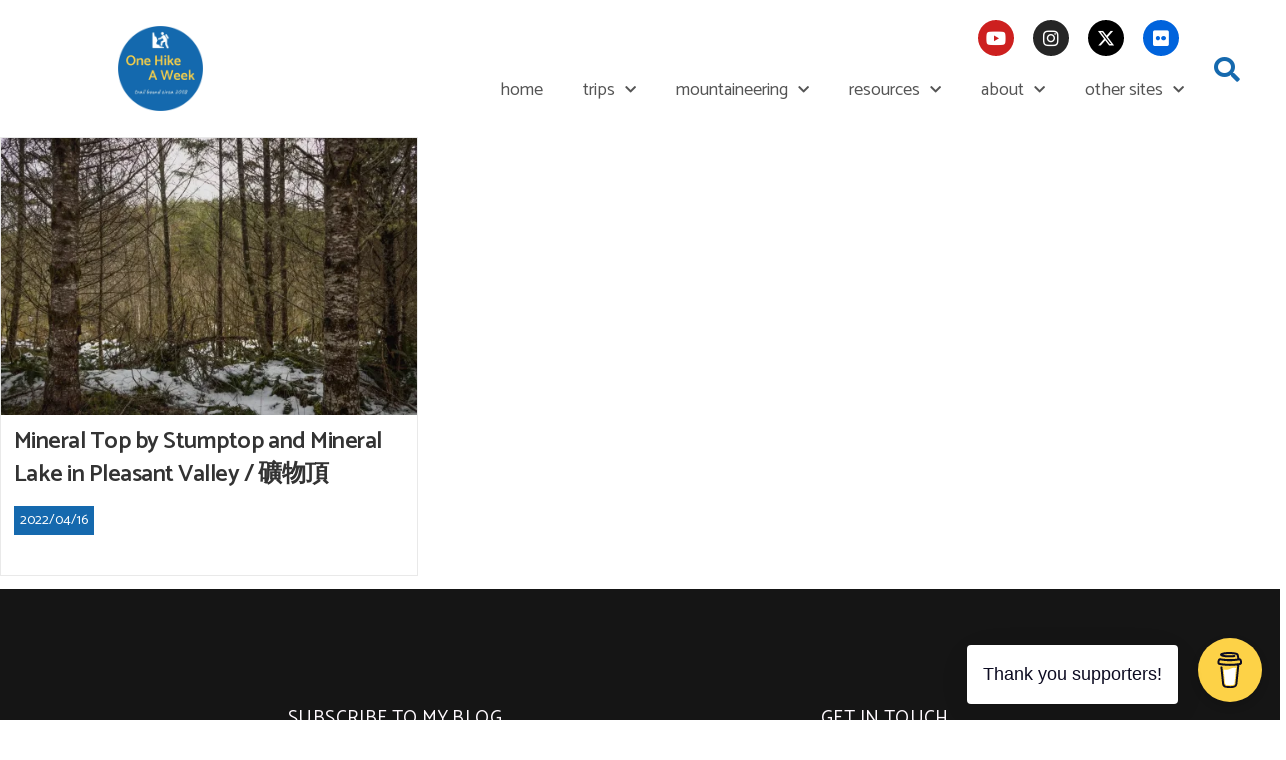

--- FILE ---
content_type: text/html; charset=UTF-8
request_url: https://onehikeaweek.com/2022/04/16/
body_size: 28543
content:

<!DOCTYPE html>
<html class="html" lang="en-US"itemscope="itemscope" itemtype="https://schema.org/WebPage">
<head>
	<meta charset="UTF-8">
	<link rel="profile" href="http://gmpg.org/xfn/11">
	<link rel="me" href="https://mastodon.social/@onehikeaweek">
	<meta name='robots' content='noindex, follow' />
<meta name="viewport" content="width=device-width, initial-scale=1"><!-- Jetpack Site Verification Tags -->

	<!-- This site is optimized with the Yoast SEO plugin v26.7 - https://yoast.com/wordpress/plugins/seo/ -->
	<title>2022/04/16 | One Hike A Week / 每週一行</title>
	<meta property="og:locale" content="en_US" />
	<meta property="og:type" content="website" />
	<meta property="og:title" content="2022/04/16 | One Hike A Week / 每週一行" />
	<meta property="og:url" content="https://onehikeaweek.com/2022/04/16/" />
	<meta property="og:site_name" content="One Hike A Week / 每週一行" />
	<meta name="twitter:card" content="summary_large_image" />
	<meta name="twitter:site" content="@onehikeaweek" />
	<script type="application/ld+json" class="yoast-schema-graph">{"@context":"https://schema.org","@graph":[{"@type":"CollectionPage","@id":"https://onehikeaweek.com/2022/04/16/","url":"https://onehikeaweek.com/2022/04/16/","name":"2022/04/16 | One Hike A Week / 每週一行","isPartOf":{"@id":"https://onehikeaweek.com/#website"},"primaryImageOfPage":{"@id":"https://onehikeaweek.com/2022/04/16/#primaryimage"},"image":{"@id":"https://onehikeaweek.com/2022/04/16/#primaryimage"},"thumbnailUrl":"https://i0.wp.com/onehikeaweek.com/wp-content/uploads/2022/04/IMG_7087-1-scaled.jpg?fit=2048%2C1365&ssl=1","breadcrumb":{"@id":"https://onehikeaweek.com/2022/04/16/#breadcrumb"},"inLanguage":"en-US"},{"@type":"ImageObject","inLanguage":"en-US","@id":"https://onehikeaweek.com/2022/04/16/#primaryimage","url":"https://i0.wp.com/onehikeaweek.com/wp-content/uploads/2022/04/IMG_7087-1-scaled.jpg?fit=2048%2C1365&ssl=1","contentUrl":"https://i0.wp.com/onehikeaweek.com/wp-content/uploads/2022/04/IMG_7087-1-scaled.jpg?fit=2048%2C1365&ssl=1","width":2048,"height":1365,"caption":"The elusive Mineral Top"},{"@type":"BreadcrumbList","@id":"https://onehikeaweek.com/2022/04/16/#breadcrumb","itemListElement":[{"@type":"ListItem","position":1,"name":"Home","item":"https://onehikeaweek.com/"},{"@type":"ListItem","position":2,"name":"Trips","item":"/trips/"},{"@type":"ListItem","position":3,"name":"Archives for 2022/04/16"}]},{"@type":"WebSite","@id":"https://onehikeaweek.com/#website","url":"https://onehikeaweek.com/","name":"One Hike A Week / 每週一行","description":"trail bound circa 2008","publisher":{"@id":"https://onehikeaweek.com/#/schema/person/0f80ca800ba090f63a76a56469ad35ca"},"potentialAction":[{"@type":"SearchAction","target":{"@type":"EntryPoint","urlTemplate":"https://onehikeaweek.com/?s={search_term_string}"},"query-input":{"@type":"PropertyValueSpecification","valueRequired":true,"valueName":"search_term_string"}}],"inLanguage":"en-US"},{"@type":["Person","Organization"],"@id":"https://onehikeaweek.com/#/schema/person/0f80ca800ba090f63a76a56469ad35ca","name":"onehikeaweek","image":{"@type":"ImageObject","inLanguage":"en-US","@id":"https://onehikeaweek.com/#/schema/person/image/","url":"https://i0.wp.com/onehikeaweek.com/wp-content/uploads/2020/02/logo_one-hike-a-week_2010.png?fit=1600%2C1600&ssl=1","contentUrl":"https://i0.wp.com/onehikeaweek.com/wp-content/uploads/2020/02/logo_one-hike-a-week_2010.png?fit=1600%2C1600&ssl=1","width":1600,"height":1600,"caption":"onehikeaweek"},"logo":{"@id":"https://onehikeaweek.com/#/schema/person/image/"},"description":"Based in the beautiful Pacific Northwest, John, aka One Hike A Week, is an avid hiker, scrambler, backpacker, and mountaineer throughout the Cascade regions.","sameAs":["http://onehikeaweek.com","https://facebook.com/onehikeaweek","https://instagram.com/onehikeaweek","https://www.pinterest.com/onehikeaweek/","https://x.com/onehikeaweek","https://www.youtube.com/onehikeaweek"]}]}</script>
	<!-- / Yoast SEO plugin. -->


<link rel='dns-prefetch' href='//platform-api.sharethis.com' />
<link rel='dns-prefetch' href='//www.googletagmanager.com' />
<link rel='dns-prefetch' href='//stats.wp.com' />
<link rel='dns-prefetch' href='//fonts.googleapis.com' />
<link rel='dns-prefetch' href='//v0.wordpress.com' />
<link rel='dns-prefetch' href='//jetpack.wordpress.com' />
<link rel='dns-prefetch' href='//s0.wp.com' />
<link rel='dns-prefetch' href='//public-api.wordpress.com' />
<link rel='dns-prefetch' href='//0.gravatar.com' />
<link rel='dns-prefetch' href='//1.gravatar.com' />
<link rel='dns-prefetch' href='//2.gravatar.com' />
<link rel='dns-prefetch' href='//widgets.wp.com' />
<link rel='dns-prefetch' href='//pagead2.googlesyndication.com' />
<link rel='preconnect' href='//c0.wp.com' />
<link rel='preconnect' href='//i0.wp.com' />
<link rel="alternate" type="application/rss+xml" title="One Hike A Week / 每週一行 &raquo; Feed" href="https://onehikeaweek.com/feed/" />
<link rel="alternate" type="application/rss+xml" title="One Hike A Week / 每週一行 &raquo; Comments Feed" href="https://onehikeaweek.com/comments/feed/" />
<style id='wp-img-auto-sizes-contain-inline-css'>
img:is([sizes=auto i],[sizes^="auto," i]){contain-intrinsic-size:3000px 1500px}
/*# sourceURL=wp-img-auto-sizes-contain-inline-css */
</style>

<link rel='stylesheet' id='dashicons-css' href='https://c0.wp.com/c/6.9/wp-includes/css/dashicons.min.css' media='all' />
<link rel='stylesheet' id='post-views-counter-frontend-css' href='https://onehikeaweek.com/wp-content/plugins/post-views-counter/css/frontend.css?ver=1.7.0' media='all' />
<style id='wp-emoji-styles-inline-css'>

	img.wp-smiley, img.emoji {
		display: inline !important;
		border: none !important;
		box-shadow: none !important;
		height: 1em !important;
		width: 1em !important;
		margin: 0 0.07em !important;
		vertical-align: -0.1em !important;
		background: none !important;
		padding: 0 !important;
	}
/*# sourceURL=wp-emoji-styles-inline-css */
</style>
<link rel='stylesheet' id='wp-block-library-css' href='https://c0.wp.com/c/6.9/wp-includes/css/dist/block-library/style.min.css' media='all' />
<style id='wp-block-library-theme-inline-css'>
.wp-block-audio :where(figcaption){color:#555;font-size:13px;text-align:center}.is-dark-theme .wp-block-audio :where(figcaption){color:#ffffffa6}.wp-block-audio{margin:0 0 1em}.wp-block-code{border:1px solid #ccc;border-radius:4px;font-family:Menlo,Consolas,monaco,monospace;padding:.8em 1em}.wp-block-embed :where(figcaption){color:#555;font-size:13px;text-align:center}.is-dark-theme .wp-block-embed :where(figcaption){color:#ffffffa6}.wp-block-embed{margin:0 0 1em}.blocks-gallery-caption{color:#555;font-size:13px;text-align:center}.is-dark-theme .blocks-gallery-caption{color:#ffffffa6}:root :where(.wp-block-image figcaption){color:#555;font-size:13px;text-align:center}.is-dark-theme :root :where(.wp-block-image figcaption){color:#ffffffa6}.wp-block-image{margin:0 0 1em}.wp-block-pullquote{border-bottom:4px solid;border-top:4px solid;color:currentColor;margin-bottom:1.75em}.wp-block-pullquote :where(cite),.wp-block-pullquote :where(footer),.wp-block-pullquote__citation{color:currentColor;font-size:.8125em;font-style:normal;text-transform:uppercase}.wp-block-quote{border-left:.25em solid;margin:0 0 1.75em;padding-left:1em}.wp-block-quote cite,.wp-block-quote footer{color:currentColor;font-size:.8125em;font-style:normal;position:relative}.wp-block-quote:where(.has-text-align-right){border-left:none;border-right:.25em solid;padding-left:0;padding-right:1em}.wp-block-quote:where(.has-text-align-center){border:none;padding-left:0}.wp-block-quote.is-large,.wp-block-quote.is-style-large,.wp-block-quote:where(.is-style-plain){border:none}.wp-block-search .wp-block-search__label{font-weight:700}.wp-block-search__button{border:1px solid #ccc;padding:.375em .625em}:where(.wp-block-group.has-background){padding:1.25em 2.375em}.wp-block-separator.has-css-opacity{opacity:.4}.wp-block-separator{border:none;border-bottom:2px solid;margin-left:auto;margin-right:auto}.wp-block-separator.has-alpha-channel-opacity{opacity:1}.wp-block-separator:not(.is-style-wide):not(.is-style-dots){width:100px}.wp-block-separator.has-background:not(.is-style-dots){border-bottom:none;height:1px}.wp-block-separator.has-background:not(.is-style-wide):not(.is-style-dots){height:2px}.wp-block-table{margin:0 0 1em}.wp-block-table td,.wp-block-table th{word-break:normal}.wp-block-table :where(figcaption){color:#555;font-size:13px;text-align:center}.is-dark-theme .wp-block-table :where(figcaption){color:#ffffffa6}.wp-block-video :where(figcaption){color:#555;font-size:13px;text-align:center}.is-dark-theme .wp-block-video :where(figcaption){color:#ffffffa6}.wp-block-video{margin:0 0 1em}:root :where(.wp-block-template-part.has-background){margin-bottom:0;margin-top:0;padding:1.25em 2.375em}
/*# sourceURL=/wp-includes/css/dist/block-library/theme.min.css */
</style>
<style id='classic-theme-styles-inline-css'>
/*! This file is auto-generated */
.wp-block-button__link{color:#fff;background-color:#32373c;border-radius:9999px;box-shadow:none;text-decoration:none;padding:calc(.667em + 2px) calc(1.333em + 2px);font-size:1.125em}.wp-block-file__button{background:#32373c;color:#fff;text-decoration:none}
/*# sourceURL=/wp-includes/css/classic-themes.min.css */
</style>
<link rel='stylesheet' id='mediaelement-css' href='https://c0.wp.com/c/6.9/wp-includes/js/mediaelement/mediaelementplayer-legacy.min.css' media='all' />
<link rel='stylesheet' id='wp-mediaelement-css' href='https://c0.wp.com/c/6.9/wp-includes/js/mediaelement/wp-mediaelement.min.css' media='all' />
<style id='jetpack-sharing-buttons-style-inline-css'>
.jetpack-sharing-buttons__services-list{display:flex;flex-direction:row;flex-wrap:wrap;gap:0;list-style-type:none;margin:5px;padding:0}.jetpack-sharing-buttons__services-list.has-small-icon-size{font-size:12px}.jetpack-sharing-buttons__services-list.has-normal-icon-size{font-size:16px}.jetpack-sharing-buttons__services-list.has-large-icon-size{font-size:24px}.jetpack-sharing-buttons__services-list.has-huge-icon-size{font-size:36px}@media print{.jetpack-sharing-buttons__services-list{display:none!important}}.editor-styles-wrapper .wp-block-jetpack-sharing-buttons{gap:0;padding-inline-start:0}ul.jetpack-sharing-buttons__services-list.has-background{padding:1.25em 2.375em}
/*# sourceURL=https://onehikeaweek.com/wp-content/plugins/jetpack/_inc/blocks/sharing-buttons/view.css */
</style>
<style id='global-styles-inline-css'>
:root{--wp--preset--aspect-ratio--square: 1;--wp--preset--aspect-ratio--4-3: 4/3;--wp--preset--aspect-ratio--3-4: 3/4;--wp--preset--aspect-ratio--3-2: 3/2;--wp--preset--aspect-ratio--2-3: 2/3;--wp--preset--aspect-ratio--16-9: 16/9;--wp--preset--aspect-ratio--9-16: 9/16;--wp--preset--color--black: #000000;--wp--preset--color--cyan-bluish-gray: #abb8c3;--wp--preset--color--white: #ffffff;--wp--preset--color--pale-pink: #f78da7;--wp--preset--color--vivid-red: #cf2e2e;--wp--preset--color--luminous-vivid-orange: #ff6900;--wp--preset--color--luminous-vivid-amber: #fcb900;--wp--preset--color--light-green-cyan: #7bdcb5;--wp--preset--color--vivid-green-cyan: #00d084;--wp--preset--color--pale-cyan-blue: #8ed1fc;--wp--preset--color--vivid-cyan-blue: #0693e3;--wp--preset--color--vivid-purple: #9b51e0;--wp--preset--gradient--vivid-cyan-blue-to-vivid-purple: linear-gradient(135deg,rgb(6,147,227) 0%,rgb(155,81,224) 100%);--wp--preset--gradient--light-green-cyan-to-vivid-green-cyan: linear-gradient(135deg,rgb(122,220,180) 0%,rgb(0,208,130) 100%);--wp--preset--gradient--luminous-vivid-amber-to-luminous-vivid-orange: linear-gradient(135deg,rgb(252,185,0) 0%,rgb(255,105,0) 100%);--wp--preset--gradient--luminous-vivid-orange-to-vivid-red: linear-gradient(135deg,rgb(255,105,0) 0%,rgb(207,46,46) 100%);--wp--preset--gradient--very-light-gray-to-cyan-bluish-gray: linear-gradient(135deg,rgb(238,238,238) 0%,rgb(169,184,195) 100%);--wp--preset--gradient--cool-to-warm-spectrum: linear-gradient(135deg,rgb(74,234,220) 0%,rgb(151,120,209) 20%,rgb(207,42,186) 40%,rgb(238,44,130) 60%,rgb(251,105,98) 80%,rgb(254,248,76) 100%);--wp--preset--gradient--blush-light-purple: linear-gradient(135deg,rgb(255,206,236) 0%,rgb(152,150,240) 100%);--wp--preset--gradient--blush-bordeaux: linear-gradient(135deg,rgb(254,205,165) 0%,rgb(254,45,45) 50%,rgb(107,0,62) 100%);--wp--preset--gradient--luminous-dusk: linear-gradient(135deg,rgb(255,203,112) 0%,rgb(199,81,192) 50%,rgb(65,88,208) 100%);--wp--preset--gradient--pale-ocean: linear-gradient(135deg,rgb(255,245,203) 0%,rgb(182,227,212) 50%,rgb(51,167,181) 100%);--wp--preset--gradient--electric-grass: linear-gradient(135deg,rgb(202,248,128) 0%,rgb(113,206,126) 100%);--wp--preset--gradient--midnight: linear-gradient(135deg,rgb(2,3,129) 0%,rgb(40,116,252) 100%);--wp--preset--font-size--small: 13px;--wp--preset--font-size--medium: 20px;--wp--preset--font-size--large: 36px;--wp--preset--font-size--x-large: 42px;--wp--preset--spacing--20: 0.44rem;--wp--preset--spacing--30: 0.67rem;--wp--preset--spacing--40: 1rem;--wp--preset--spacing--50: 1.5rem;--wp--preset--spacing--60: 2.25rem;--wp--preset--spacing--70: 3.38rem;--wp--preset--spacing--80: 5.06rem;--wp--preset--shadow--natural: 6px 6px 9px rgba(0, 0, 0, 0.2);--wp--preset--shadow--deep: 12px 12px 50px rgba(0, 0, 0, 0.4);--wp--preset--shadow--sharp: 6px 6px 0px rgba(0, 0, 0, 0.2);--wp--preset--shadow--outlined: 6px 6px 0px -3px rgb(255, 255, 255), 6px 6px rgb(0, 0, 0);--wp--preset--shadow--crisp: 6px 6px 0px rgb(0, 0, 0);}:where(.is-layout-flex){gap: 0.5em;}:where(.is-layout-grid){gap: 0.5em;}body .is-layout-flex{display: flex;}.is-layout-flex{flex-wrap: wrap;align-items: center;}.is-layout-flex > :is(*, div){margin: 0;}body .is-layout-grid{display: grid;}.is-layout-grid > :is(*, div){margin: 0;}:where(.wp-block-columns.is-layout-flex){gap: 2em;}:where(.wp-block-columns.is-layout-grid){gap: 2em;}:where(.wp-block-post-template.is-layout-flex){gap: 1.25em;}:where(.wp-block-post-template.is-layout-grid){gap: 1.25em;}.has-black-color{color: var(--wp--preset--color--black) !important;}.has-cyan-bluish-gray-color{color: var(--wp--preset--color--cyan-bluish-gray) !important;}.has-white-color{color: var(--wp--preset--color--white) !important;}.has-pale-pink-color{color: var(--wp--preset--color--pale-pink) !important;}.has-vivid-red-color{color: var(--wp--preset--color--vivid-red) !important;}.has-luminous-vivid-orange-color{color: var(--wp--preset--color--luminous-vivid-orange) !important;}.has-luminous-vivid-amber-color{color: var(--wp--preset--color--luminous-vivid-amber) !important;}.has-light-green-cyan-color{color: var(--wp--preset--color--light-green-cyan) !important;}.has-vivid-green-cyan-color{color: var(--wp--preset--color--vivid-green-cyan) !important;}.has-pale-cyan-blue-color{color: var(--wp--preset--color--pale-cyan-blue) !important;}.has-vivid-cyan-blue-color{color: var(--wp--preset--color--vivid-cyan-blue) !important;}.has-vivid-purple-color{color: var(--wp--preset--color--vivid-purple) !important;}.has-black-background-color{background-color: var(--wp--preset--color--black) !important;}.has-cyan-bluish-gray-background-color{background-color: var(--wp--preset--color--cyan-bluish-gray) !important;}.has-white-background-color{background-color: var(--wp--preset--color--white) !important;}.has-pale-pink-background-color{background-color: var(--wp--preset--color--pale-pink) !important;}.has-vivid-red-background-color{background-color: var(--wp--preset--color--vivid-red) !important;}.has-luminous-vivid-orange-background-color{background-color: var(--wp--preset--color--luminous-vivid-orange) !important;}.has-luminous-vivid-amber-background-color{background-color: var(--wp--preset--color--luminous-vivid-amber) !important;}.has-light-green-cyan-background-color{background-color: var(--wp--preset--color--light-green-cyan) !important;}.has-vivid-green-cyan-background-color{background-color: var(--wp--preset--color--vivid-green-cyan) !important;}.has-pale-cyan-blue-background-color{background-color: var(--wp--preset--color--pale-cyan-blue) !important;}.has-vivid-cyan-blue-background-color{background-color: var(--wp--preset--color--vivid-cyan-blue) !important;}.has-vivid-purple-background-color{background-color: var(--wp--preset--color--vivid-purple) !important;}.has-black-border-color{border-color: var(--wp--preset--color--black) !important;}.has-cyan-bluish-gray-border-color{border-color: var(--wp--preset--color--cyan-bluish-gray) !important;}.has-white-border-color{border-color: var(--wp--preset--color--white) !important;}.has-pale-pink-border-color{border-color: var(--wp--preset--color--pale-pink) !important;}.has-vivid-red-border-color{border-color: var(--wp--preset--color--vivid-red) !important;}.has-luminous-vivid-orange-border-color{border-color: var(--wp--preset--color--luminous-vivid-orange) !important;}.has-luminous-vivid-amber-border-color{border-color: var(--wp--preset--color--luminous-vivid-amber) !important;}.has-light-green-cyan-border-color{border-color: var(--wp--preset--color--light-green-cyan) !important;}.has-vivid-green-cyan-border-color{border-color: var(--wp--preset--color--vivid-green-cyan) !important;}.has-pale-cyan-blue-border-color{border-color: var(--wp--preset--color--pale-cyan-blue) !important;}.has-vivid-cyan-blue-border-color{border-color: var(--wp--preset--color--vivid-cyan-blue) !important;}.has-vivid-purple-border-color{border-color: var(--wp--preset--color--vivid-purple) !important;}.has-vivid-cyan-blue-to-vivid-purple-gradient-background{background: var(--wp--preset--gradient--vivid-cyan-blue-to-vivid-purple) !important;}.has-light-green-cyan-to-vivid-green-cyan-gradient-background{background: var(--wp--preset--gradient--light-green-cyan-to-vivid-green-cyan) !important;}.has-luminous-vivid-amber-to-luminous-vivid-orange-gradient-background{background: var(--wp--preset--gradient--luminous-vivid-amber-to-luminous-vivid-orange) !important;}.has-luminous-vivid-orange-to-vivid-red-gradient-background{background: var(--wp--preset--gradient--luminous-vivid-orange-to-vivid-red) !important;}.has-very-light-gray-to-cyan-bluish-gray-gradient-background{background: var(--wp--preset--gradient--very-light-gray-to-cyan-bluish-gray) !important;}.has-cool-to-warm-spectrum-gradient-background{background: var(--wp--preset--gradient--cool-to-warm-spectrum) !important;}.has-blush-light-purple-gradient-background{background: var(--wp--preset--gradient--blush-light-purple) !important;}.has-blush-bordeaux-gradient-background{background: var(--wp--preset--gradient--blush-bordeaux) !important;}.has-luminous-dusk-gradient-background{background: var(--wp--preset--gradient--luminous-dusk) !important;}.has-pale-ocean-gradient-background{background: var(--wp--preset--gradient--pale-ocean) !important;}.has-electric-grass-gradient-background{background: var(--wp--preset--gradient--electric-grass) !important;}.has-midnight-gradient-background{background: var(--wp--preset--gradient--midnight) !important;}.has-small-font-size{font-size: var(--wp--preset--font-size--small) !important;}.has-medium-font-size{font-size: var(--wp--preset--font-size--medium) !important;}.has-large-font-size{font-size: var(--wp--preset--font-size--large) !important;}.has-x-large-font-size{font-size: var(--wp--preset--font-size--x-large) !important;}
:where(.wp-block-post-template.is-layout-flex){gap: 1.25em;}:where(.wp-block-post-template.is-layout-grid){gap: 1.25em;}
:where(.wp-block-term-template.is-layout-flex){gap: 1.25em;}:where(.wp-block-term-template.is-layout-grid){gap: 1.25em;}
:where(.wp-block-columns.is-layout-flex){gap: 2em;}:where(.wp-block-columns.is-layout-grid){gap: 2em;}
:root :where(.wp-block-pullquote){font-size: 1.5em;line-height: 1.6;}
/*# sourceURL=global-styles-inline-css */
</style>
<link rel='stylesheet' id='share-this-share-buttons-sticky-css' href='https://onehikeaweek.com/wp-content/plugins/sharethis-share-buttons/css/mu-style.css?ver=1754662252' media='all' />
<link rel='stylesheet' id='ez-toc-css' href='https://onehikeaweek.com/wp-content/plugins/easy-table-of-contents/assets/css/screen.min.css?ver=2.0.80' media='all' />
<style id='ez-toc-inline-css'>
div#ez-toc-container .ez-toc-title {font-size: 110%;}div#ez-toc-container .ez-toc-title {font-weight: 500;}div#ez-toc-container ul li , div#ez-toc-container ul li a {font-size: 95%;}div#ez-toc-container ul li , div#ez-toc-container ul li a {font-weight: 400;}div#ez-toc-container nav ul ul li {font-size: 90%;}div#ez-toc-container {background: #fffaff;border: 1px solid #84b4d4;}div#ez-toc-container p.ez-toc-title , #ez-toc-container .ez_toc_custom_title_icon , #ez-toc-container .ez_toc_custom_toc_icon {color: #fc5130;}div#ez-toc-container ul.ez-toc-list a {color: #1569ae;}div#ez-toc-container ul.ez-toc-list a:hover {color: #1569ae;}div#ez-toc-container ul.ez-toc-list a:visited {color: #1569ae;}.ez-toc-counter nav ul li a::before {color: ;}.ez-toc-box-title {font-weight: bold; margin-bottom: 10px; text-align: center; text-transform: uppercase; letter-spacing: 1px; color: #666; padding-bottom: 5px;position:absolute;top:-4%;left:5%;background-color: inherit;transition: top 0.3s ease;}.ez-toc-box-title.toc-closed {top:-25%;}
.ez-toc-container-direction {direction: ltr;}.ez-toc-counter ul {direction: ltr;counter-reset: item ;}.ez-toc-counter nav ul li a::before {content: counter(item, numeric) '. ';margin-right: .2em; counter-increment: item;flex-grow: 0;flex-shrink: 0;float: left; }.ez-toc-widget-direction {direction: ltr;}.ez-toc-widget-container ul {direction: ltr;counter-reset: item ;}.ez-toc-widget-container nav ul li a::before {content: counter(item, numeric) '. ';margin-right: .2em; counter-increment: item;flex-grow: 0;flex-shrink: 0;float: left; }
/*# sourceURL=ez-toc-inline-css */
</style>
<link rel='stylesheet' id='font-awesome-css' href='https://onehikeaweek.com/wp-content/themes/oceanwp/assets/fonts/fontawesome/css/all.min.css?ver=6.7.2' media='all' />
<link rel='stylesheet' id='simple-line-icons-css' href='https://onehikeaweek.com/wp-content/themes/oceanwp/assets/css/third/simple-line-icons.min.css?ver=2.4.0' media='all' />
<link rel='stylesheet' id='oceanwp-style-css' href='https://onehikeaweek.com/wp-content/themes/oceanwp/assets/css/style.min.css?ver=1.6.3.1549737294' media='all' />
<link rel='stylesheet' id='jetpack_likes-css' href='https://c0.wp.com/p/jetpack/15.4/modules/likes/style.css' media='all' />
<link rel='stylesheet' id='oceanwp-google-font-catamaran-css' href='//fonts.googleapis.com/css?family=Catamaran%3A100%2C200%2C300%2C400%2C500%2C600%2C700%2C800%2C900%2C100i%2C200i%2C300i%2C400i%2C500i%2C600i%2C700i%2C800i%2C900i&#038;subset=latin&#038;display=swap&#038;ver=6.9' media='all' />
<link rel='stylesheet' id='elementor-frontend-css' href='https://onehikeaweek.com/wp-content/plugins/elementor/assets/css/frontend.min.css?ver=3.34.1' media='all' />
<link rel='stylesheet' id='widget-image-css' href='https://onehikeaweek.com/wp-content/plugins/elementor/assets/css/widget-image.min.css?ver=3.34.1' media='all' />
<link rel='stylesheet' id='widget-social-icons-css' href='https://onehikeaweek.com/wp-content/plugins/elementor/assets/css/widget-social-icons.min.css?ver=3.34.1' media='all' />
<link rel='stylesheet' id='e-apple-webkit-css' href='https://onehikeaweek.com/wp-content/plugins/elementor/assets/css/conditionals/apple-webkit.min.css?ver=3.34.1' media='all' />
<link rel='stylesheet' id='e-animation-pulse-css' href='https://onehikeaweek.com/wp-content/plugins/elementor/assets/lib/animations/styles/e-animation-pulse.min.css?ver=3.34.1' media='all' />
<link rel='stylesheet' id='widget-nav-menu-css' href='https://onehikeaweek.com/wp-content/plugins/elementor-pro/assets/css/widget-nav-menu.min.css?ver=3.34.0' media='all' />
<link rel='stylesheet' id='widget-search-form-css' href='https://onehikeaweek.com/wp-content/plugins/elementor-pro/assets/css/widget-search-form.min.css?ver=3.34.0' media='all' />
<link rel='stylesheet' id='elementor-icons-shared-0-css' href='https://onehikeaweek.com/wp-content/plugins/elementor/assets/lib/font-awesome/css/fontawesome.min.css?ver=5.15.3' media='all' />
<link rel='stylesheet' id='elementor-icons-fa-solid-css' href='https://onehikeaweek.com/wp-content/plugins/elementor/assets/lib/font-awesome/css/solid.min.css?ver=5.15.3' media='all' />
<link rel='stylesheet' id='e-sticky-css' href='https://onehikeaweek.com/wp-content/plugins/elementor-pro/assets/css/modules/sticky.min.css?ver=3.34.0' media='all' />
<link rel='stylesheet' id='widget-heading-css' href='https://onehikeaweek.com/wp-content/plugins/elementor/assets/css/widget-heading.min.css?ver=3.34.1' media='all' />
<link rel='stylesheet' id='e-animation-grow-css' href='https://onehikeaweek.com/wp-content/plugins/elementor/assets/lib/animations/styles/e-animation-grow.min.css?ver=3.34.1' media='all' />
<link rel='stylesheet' id='widget-form-css' href='https://onehikeaweek.com/wp-content/plugins/elementor-pro/assets/css/widget-form.min.css?ver=3.34.0' media='all' />
<link rel='stylesheet' id='elementor-icons-css' href='https://onehikeaweek.com/wp-content/plugins/elementor/assets/lib/eicons/css/elementor-icons.min.css?ver=5.45.0' media='all' />
<link rel='stylesheet' id='elementor-post-31813-css' href='https://onehikeaweek.com/wp-content/uploads/elementor/css/post-31813.css?ver=1768262445' media='all' />
<link rel='stylesheet' id='font-awesome-5-all-css' href='https://onehikeaweek.com/wp-content/plugins/elementor/assets/lib/font-awesome/css/all.min.css?ver=3.34.1' media='all' />
<link rel='stylesheet' id='font-awesome-4-shim-css' href='https://onehikeaweek.com/wp-content/plugins/elementor/assets/lib/font-awesome/css/v4-shims.min.css?ver=3.34.1' media='all' />
<link rel='stylesheet' id='elementor-post-31388-css' href='https://onehikeaweek.com/wp-content/uploads/elementor/css/post-31388.css?ver=1768262445' media='all' />
<link rel='stylesheet' id='elementor-post-30757-css' href='https://onehikeaweek.com/wp-content/uploads/elementor/css/post-30757.css?ver=1768262445' media='all' />
<link rel='stylesheet' id='jetpack-subscriptions-css' href='https://c0.wp.com/p/jetpack/15.4/_inc/build/subscriptions/subscriptions.min.css' media='all' />
<link rel='stylesheet' id='oe-widgets-style-css' href='https://onehikeaweek.com/wp-content/plugins/ocean-extra/assets/css/widgets.css?ver=6.9' media='all' />
<link rel='stylesheet' id='elementor-icons-fa-brands-css' href='https://onehikeaweek.com/wp-content/plugins/elementor/assets/lib/font-awesome/css/brands.min.css?ver=5.15.3' media='all' />
<script src="//platform-api.sharethis.com/js/sharethis.js?ver=2.3.6#property=68585dd18a21180019bcb84b&amp;product=inline-buttons&amp;source=sharethis-share-buttons-wordpress" id="share-this-share-buttons-mu-js"></script>
<script src="https://c0.wp.com/c/6.9/wp-includes/js/jquery/jquery.min.js" id="jquery-core-js"></script>
<script src="https://c0.wp.com/c/6.9/wp-includes/js/jquery/jquery-migrate.min.js" id="jquery-migrate-js"></script>
<script src="https://onehikeaweek.com/wp-content/plugins/elementor/assets/lib/font-awesome/js/v4-shims.min.js?ver=3.34.1" id="font-awesome-4-shim-js"></script>

<!-- Google tag (gtag.js) snippet added by Site Kit -->
<!-- Google Analytics snippet added by Site Kit -->
<script src="https://www.googletagmanager.com/gtag/js?id=G-8W67S1JG5E" id="google_gtagjs-js" async></script>
<script id="google_gtagjs-js-after">
window.dataLayer = window.dataLayer || [];function gtag(){dataLayer.push(arguments);}
gtag("set","linker",{"domains":["onehikeaweek.com"]});
gtag("js", new Date());
gtag("set", "developer_id.dZTNiMT", true);
gtag("config", "G-8W67S1JG5E");
//# sourceURL=google_gtagjs-js-after
</script>
<link rel="https://api.w.org/" href="https://onehikeaweek.com/wp-json/" /><link rel="EditURI" type="application/rsd+xml" title="RSD" href="https://onehikeaweek.com/xmlrpc.php?rsd" />
<meta name="generator" content="WordPress 6.9" />
<meta name="generator" content="Site Kit by Google 1.170.0" />	<style>img#wpstats{display:none}</style>
		
<!-- Google AdSense meta tags added by Site Kit -->
<meta name="google-adsense-platform-account" content="ca-host-pub-2644536267352236">
<meta name="google-adsense-platform-domain" content="sitekit.withgoogle.com">
<!-- End Google AdSense meta tags added by Site Kit -->
<meta name="generator" content="Elementor 3.34.1; features: additional_custom_breakpoints; settings: css_print_method-external, google_font-disabled, font_display-auto">
			<style>
				.e-con.e-parent:nth-of-type(n+4):not(.e-lazyloaded):not(.e-no-lazyload),
				.e-con.e-parent:nth-of-type(n+4):not(.e-lazyloaded):not(.e-no-lazyload) * {
					background-image: none !important;
				}
				@media screen and (max-height: 1024px) {
					.e-con.e-parent:nth-of-type(n+3):not(.e-lazyloaded):not(.e-no-lazyload),
					.e-con.e-parent:nth-of-type(n+3):not(.e-lazyloaded):not(.e-no-lazyload) * {
						background-image: none !important;
					}
				}
				@media screen and (max-height: 640px) {
					.e-con.e-parent:nth-of-type(n+2):not(.e-lazyloaded):not(.e-no-lazyload),
					.e-con.e-parent:nth-of-type(n+2):not(.e-lazyloaded):not(.e-no-lazyload) * {
						background-image: none !important;
					}
				}
			</style>
			
<!-- Google AdSense snippet added by Site Kit -->
<script async src="https://pagead2.googlesyndication.com/pagead/js/adsbygoogle.js?client=ca-pub-2265226230491559&amp;host=ca-host-pub-2644536267352236" crossorigin="anonymous"></script>

<!-- End Google AdSense snippet added by Site Kit -->
<link rel="icon" href="https://i0.wp.com/onehikeaweek.com/wp-content/uploads/2020/02/cropped-logo_one-hike-a-week_2010.png?fit=32%2C32&#038;ssl=1" sizes="32x32" />
<link rel="icon" href="https://i0.wp.com/onehikeaweek.com/wp-content/uploads/2020/02/cropped-logo_one-hike-a-week_2010.png?fit=192%2C192&#038;ssl=1" sizes="192x192" />
<link rel="apple-touch-icon" href="https://i0.wp.com/onehikeaweek.com/wp-content/uploads/2020/02/cropped-logo_one-hike-a-week_2010.png?resize=180%2C180&#038;ssl=1" />
<meta name="msapplication-TileImage" content="https://i0.wp.com/onehikeaweek.com/wp-content/uploads/2020/02/cropped-logo_one-hike-a-week_2010.png?fit=270%2C270&#038;ssl=1" />
		<style id="wp-custom-css">
			/* Default Fonts *//* remove transition for objects with the class 'parallax' */.parallax{transition:none !important}h5{font-size:17px !important;font-weight:bold !important}.elementor-widget-container p{margin:0 !important}/* ELEMENTOR CONTAINER WIDTH */@media only screen and (max-width:959px){.elementor-section-boxed>.elementor-container{max-width:100% !important}}/* TOP NAV */.elementor-social-icons-wrapper.elementor-grid .elementor-grid-item{padding-right:5px}/* HEADER Styles */#site-header.top-header #site-logo{padding:25px 0}#site-header.top-header #site-logo #site-description{padding-top:0}#site-header.top-header #site-logo #site-description h2{text-transform:none;font-style:italic}#site-navigation-wrap{float:left}header.page-header{padding:25px 0;text-align:center}div.page-header-inner{width:100% !important;background-color:rgba(0,0,0,.5)}div.page-header-inner h1{padding:10px 20px;color:#ffffff}#main #content-wrap{padding-top:20px}/* HEADLINE Styles */.titleGreeting div.elementor-widget-container h1{display:inline;background-color:#FA0C08;padding:0 10px;line-height:1.4}.titleIntro div.elementor-widget-container h1{display:inline;background-color:#fdd247;padding:10px 30px 15px;line-height:1.4}.titleName div.elementor-widget-container h1{display:inline;background-color:#fdd247;padding:15px 20px;line-height:1.4}.wp-block-image figcaption{font-size:15px;color:#666666}.blog-entry.post .blog-entry-header .entry-title a,.single-post .entry-title,.elementor-post_title{letter-spacing:-.02em;color:#333333}/* BEGIN Meta */.blog-entry.post ul.meta{text-align:center}.blog-entry.post ul.meta li.meta-date{float:none;font-size:14px;border:1px solid #1569ae;background-color:#1569ae;color:#ffffff;display:inline-block;padding:3px 5px;margin:5px 0}.blog-entry.post ul.meta li.meta-date i.icon-clock,article ul.meta li.meta-date i.icon-clock{display:none}article ul.meta li.meta-date{font-size:14px}article ul.meta li.meta-date::after{display:none;border:1px solid yellow}article ul.meta li.meta-rt{margin-left:10px}article ul.meta li.meta-rt .icon-cup{padding-right:6px}/* END Meta *//* BEGIN GTranslate */#gtranslate{text-align:center}/* END GTranslate */@media only screen and (max-width:1024px){.single-post .entry-title{font-size:30px}.titleGreeting div.elementor-widget-container{margin:80px 15px 30px 0 !important}.titleGreeting div.elementor-widget-container h1{letter-spacing:4px !important}}@media only screen and (max-width:640px){.elementor-top-section{background-position:right center !important}.titleGreeting div.elementor-widget-container{margin:80px 15px 30px 0 !important}.titleGreeting div.elementor-widget-container h1{letter-spacing:4px !important}.titleIntro div.elementor-widget-container h1{padding:5px 10px}.titleName div.elementor-widget-container h1{padding:5px 10px}}@media only screen and (max-width:480px){#site-header-inner{padding:0 10px !important}#site-logo a.site-title{font-size:20px}h1.page-header-title{font-size:22px;color:#1569ae}.single-post .entry-title{font-size:22px}.titleGreeting div.elementor-widget-container h1{padding:0 5px}.titleIntro div.elementor-widget-container h1{padding:5px 10px 5px}.titleName div.elementor-widget-container h1{padding:5px 10px 5px}}@media only screen and (max-width:320px){#site-logo a.site-logo-text{font-size:18px;letter-spacing:-.5px}.oceanwp-mobile-menu-icon a.mobile-menu .oceanwp-text{padding:0 !important}.elementor-top-section{background-position:right bottom !important}.elementor-counter-title{font-size:16px !important}h3.elementor-heading-title.elementor-size-large a{font-size:17px !important}}@media only screen and (max-width:295px){.oceanwp-mobile-menu-icon a.mobile-menu .oceanwp-text{float:none}.titleName div.elementor-widget-container h1{font-size:24px !important;letter-spacing:0 !important}h4.elementor-heading-title{font-size:20px !important}.elementor-counter-number-wrapper{font-size:44px !important}.elementor-counter-title{font-size:14px !important}.footer-widgets-inner.container{padding:0 10px !important}#footer-widgets .footer-box{padding:0}}@media only screen and (max-width:240px){#site-logo{float:none !important}#site-logo-inner{height:34px !important}#site-logo a.site-logo-text{font-size:16px}.oceanwp-mobile-menu-icon{float:none !important;text-align:center}.oceanwp-mobile-menu-icon a{line-height:34px !important}.titleGreeting div.elementor-widget-container{margin:80px 10px 30px 0 !important}.titleGreeting div.elementor-widget-container h1{font-size:32px !important}.titleIntro div.elementor-widget-container{margin:0 10px 0 0 !important}.titleIntro div.elementor-widget-container h1{font-size:20px !important}.titleName div.elementor-widget-container{margin:5px 10px 35px 0 !important}.titleName div.elementor-widget-container h1{font-size:20px !important;letter-spacing:1px !important}h4.elementor-heading-title{font-size:20px !important}.elementor-counter-number-wrapper{font-size:44px !important}.elementor-counter-title{font-size:14px !important}.footer-widgets-inner.container{padding:0 10px !important}#footer-widgets .footer-box{padding:0}}h1.page-header-title{text-transform:uppercase;text-align:center;font-weight:600;color:#1569ae;letter-spacing:2px}h1.post-title.entry-title a{color:#333333}h3.clean-grid-grid-post-title a{font-size:18px}.clean-grid-top-social-icons a{margin-right:16px;font-size:20px}.clean-grid-grid-post-categories{display:none}.clean-grid-grid-post{background:none !important}.clean-grid-grid-post-title{font-size:20px;line-height:1.38;letter-spacing:.001em}.clean-grid-grid-post-snippet p{color:#6a6c6e;text-align:left;font-size:1.4rem;line-height:1.5;padding:.5rem 0 .5rem}.post-title.entry-title{font-size:22px;letter-spacing:.01em}.wp-block-quote p{text-align:left;padding:0 !important}.wp-block-quote:not(.is-large):not(.is-style-large){border-left:2px solid #ddd;margin:0 0 1.5em 1.5em;padding-left:1.1em}blockquote:before,blockquote:after{display:none}/* GOOGLE MY MAPS BEGINS */.entry-content iframe.gps-track{display:none;border:1px solid yellow}.sharedaddy .sd-content ul li iframe{display:block !important}.entry-content iframe#google-map-alt,.entry-content iframe.uagb-google-map__iframe,.entry-content iframe#google-map-alt,.entry-content iframe.google-maps{display:block}/* GOOGLE MY MAPS ENDS *//* MAIN CONTENT BEGINS */.entry-content h2{font-size:18px}.entry-content p{line-height:1.6;padding:0 0 1.5em;margin:0;font-size:18px}.site-content p a{text-decoration:underline}.single .post-tags,.single .post-tags a{font-size:14px;margin-top:0;color:#777777;line-height:1.4em;font-weight:500}.wp-block-footnotes{font-size:16px}/* MAIN CONTENT ENDS *//* SIDEBAR WIDGET STYLES BEGIN */#right-sidebar .sidebar-box{margin-bottom:20px !important}#right-sidebar .widget-title{background-color:#1569ae;border-color:#fdd247;color:#ffffff;font-weight:normal;text-transform:uppercase;padding:5px 15px}#right-sidebar div#subscribe-text{font-size:14px;color:#333333}#right-sidebar p#subscribe-email ::placeholder{color:#929292 !important;opacity:1;/* Firefox */}#right-sidebar p#subscribe-submit{text-align:center}#right-sidebar p#subscribe-submit input{background-color:#1569ae}#right-sidebar #wp-calendar caption{color:#1569ae}/* SIDEBAR WIDGET STYLES END *//* FOOTER WIDGET STYLES BEGIN */#footer-widgets .footer-box .widget-title{background-color:#1569ae;border-color:#fdd247;color:#ffffff;padding:5px 10px}#footer-widgets p#subscribe-email ::placeholder{color:#929292 !important;opacity:1;/* Firefox */}#footer-widgets p#subscribe-submit{text-align:center}#footer-widgets p#subscribe-submit input{background-color:#1569ae}#footer-widgets #wp-calendar caption{color:#1569ae}#footer-widgets #wp-calendar #today{color:#fdd247 !important}/* FOOTER WIDGET STYLES END *//* ACCORDION STYLES BEGINS */.catTabs div.elementor-tabs-wrapper .elementor-tab-title{padding:20px 10px;text-align:center;line-height:20px}.catTabs div.elementor-tabs-content-wrapper .elementor-tab-content{padding:10px}.catTabs div.elementor-tabs-content-wrapper .elementor-tab-content ol,.catTabs div.elementor-tabs-content-wrapper .elementor-tab-content ul{margin-top:0}.catTabs div.elementor-tabs-content-wrapper .elementor-tab-content ol li a,.catTabs div.elementor-tabs-content-wrapper .elementor-tab-content ul li a{text-decoration:underline}.elementor-accordion .elementor-tab-content{padding-top:0;padding-bottom:0}.elementor-accordion .elementor-tab-content ol,.elementor-accordion .elementor-tab-content ul{margin:0 0 15px 50px}.elementor-accordion .elementor-tab-content p{margin:0 0 0 35px}.elementor-accordion .elementor-tab-content ol li a,.elementor-accordion .elementor-tab-content ul li a,.elementor-accordion .elementor-tab-content p a{text-decoration:underline}/* ACCORDION STYLES END *//* FOOTER STYLES BEGIN */#clean-grid-footer-blocks{display:none}/* FOOTER STYLES END *//* HEADLINE V2 Styles BEGINS */.titleGreeting_v2 div.elementor-widget-container h1{display:inline;background-color:#1569ae;padding:5px 15px;line-height:1.4}.titleIntro_v2 div.elementor-widget-container h1{display:inline;background-color:#fdd247;padding:10px 20px;line-height:1.4}.titleName_v2 div.elementor-widget-container h1{display:inline;background-color:#fdd247;padding:10px 20px;line-height:1.4}@media only screen and (max-width:1024px){.titleGreeting_v2 div.elementor-widget-container{margin:40px 20px 220px 20px !important}.titleGreeting_v2 div.elementor-widget-container h1{letter-spacing:1.4 !important}}@media only screen and (max-width:767px){.titleGreeting_v2 div.elementor-widget-container h1{font-size:25px !important}.titleName_v2 div.elementor-widget-container{margin:5px 10px -30px 0 !important}}@media only screen and (max-width:640px){.elementor-top-section{background-position:center center !important}.titleGreeting_v2 div.elementor-widget-container{margin:40px 10px 0 10px !important}.titleGreeting_v2 div.elementor-widget-container h1{letter-spacing:.5px !important}.titleIntro_v2 div.elementor-widget-container{margin:115px 10px 0 0 !important}.titleIntro_v2 div.elementor-widget-container h1{padding:5px 10px}.titleName_v2 div.elementor-widget-container h1{padding:5px 10px}}@media only screen and (max-width:480px){.titleGreeting_v2 div.elementor-widget-container h1{padding:5px 10px}.titleIntro_v2 div.elementor-widget-container h1{padding:5px 10px 5px}.titleName_v2 div.elementor-widget-container h1{padding:5px 10px 5px}.wp-block-quote{margin-left:0 !important;padding-left:.8em !important}.wp-block-quote p{font-size:17px}}@media only screen and (max-width:295px){.titleName_v2 div.elementor-widget-container h1{font-size:24px !important;letter-spacing:0 !important}}@media only screen and (max-width:240px){.titleGreeting_v2 div.elementor-widget-container{margin:80px 10px 30px 0 !important}.titleGreeting_v2 div.elementor-widget-container h1{font-size:32px !important}.titleIntro_v2 div.elementor-widget-container{margin:0 10px 0 0 !important}.titleIntro_v2 div.elementor-widget-container h1{font-size:20px !important}.titleName_v2 div.elementor-widget-container{margin:5px 10px 20px 0 !important}.titleName_v2 div.elementor-widget-container h1{font-size:20px !important;letter-spacing:1px !important}}.wp-caption-text{font-size:14px;font-style:italic;color:#333;font-weight:bold}/* HEADLINE V2 Styles ENDS *//* Elementor PRO */div.elementor-post__meta-data{text-align:center}div.elementor-text-editor,div.elementor-text-editor p{color:#333333 !important}div.elementor-text-editor p a:link,div.elementor-text-editor p a:visited{color:#1569AE}div.elementor-text-editor p a:hover{text-decoration:underline !important;color:#333333}/** Start Template Kit CSS:Sustainable Housing (css/customizer.css) **/.envato-kit-131-project-item .envato-kit-131-project-item-title{position:absolute;bottom:20px;left:-30px;width:1px;height:1px;z-index:1;-webkit-transform:rotate(-90deg);-moz-transform:rotate(-90deg);transform:rotate(-90deg)}.envato-kit-131-project-item .envato-kit-131-project-item-title .elementor-heading-title{white-space:nowrap}.envato-kit-131-project-item-flip .elementor-flip-box__front{top:0;left:0}.envato-kit-131-project-item-flip:hover .elementor-flip-box__front{top:-10px;left:-10px}.envato-kit-131-project-item-flip .elementor-flip-box__back{bottom:0;right:0}.envato-kit-131-project-item-flip:hover .elementor-flip-box__back{bottom:-10px;right:-10px}/** End Template Kit CSS:Sustainable Housing (css/customizer.css) **//** BEGIN Yoast Breadcrumb Styles **/#breadcrumbs{line-height:1.4;margin-top:15px;font-style:italic}#breadcrumbs span{font-size:16px}#breadcrumbs span.breadcrumb_last strong{font-weight:normal}/** END Yoast Breadcrumb Styles **/ul.lcp_catlist{margin:-15px 0 30px 20px}#wp-calendar caption,#wp-calendar thead th,#wp-calendar tbody td{font-family:catamaran}/** Hide Facebook Like Widget **/.e-con-boxed{display:none}		</style>
		<!-- OceanWP CSS -->
<style type="text/css">
/* Colors */a{color:#666666}a .owp-icon use{stroke:#666666}a:hover{color:#1569ae}a:hover .owp-icon use{stroke:#1569ae}.boxed-layout{background-color:#ffffff}body .theme-button,body input[type="submit"],body button[type="submit"],body button,body .button,body div.wpforms-container-full .wpforms-form input[type=submit],body div.wpforms-container-full .wpforms-form button[type=submit],body div.wpforms-container-full .wpforms-form .wpforms-page-button,.woocommerce-cart .wp-element-button,.woocommerce-checkout .wp-element-button,.wp-block-button__link{border-color:#ffffff}body .theme-button:hover,body input[type="submit"]:hover,body button[type="submit"]:hover,body button:hover,body .button:hover,body div.wpforms-container-full .wpforms-form input[type=submit]:hover,body div.wpforms-container-full .wpforms-form input[type=submit]:active,body div.wpforms-container-full .wpforms-form button[type=submit]:hover,body div.wpforms-container-full .wpforms-form button[type=submit]:active,body div.wpforms-container-full .wpforms-form .wpforms-page-button:hover,body div.wpforms-container-full .wpforms-form .wpforms-page-button:active,.woocommerce-cart .wp-element-button:hover,.woocommerce-checkout .wp-element-button:hover,.wp-block-button__link:hover{border-color:#ffffff}body{color:#666666}/* OceanWP Style Settings CSS */.container{width:1000px}.boxed-layout #wrap,.boxed-layout .parallax-footer,.boxed-layout .owp-floating-bar{width:1000px}.theme-button,input[type="submit"],button[type="submit"],button,.button,body div.wpforms-container-full .wpforms-form input[type=submit],body div.wpforms-container-full .wpforms-form button[type=submit],body div.wpforms-container-full .wpforms-form .wpforms-page-button{border-style:solid}.theme-button,input[type="submit"],button[type="submit"],button,.button,body div.wpforms-container-full .wpforms-form input[type=submit],body div.wpforms-container-full .wpforms-form button[type=submit],body div.wpforms-container-full .wpforms-form .wpforms-page-button{border-width:1px}form input[type="text"],form input[type="password"],form input[type="email"],form input[type="url"],form input[type="date"],form input[type="month"],form input[type="time"],form input[type="datetime"],form input[type="datetime-local"],form input[type="week"],form input[type="number"],form input[type="search"],form input[type="tel"],form input[type="color"],form select,form textarea,.woocommerce .woocommerce-checkout .select2-container--default .select2-selection--single{border-style:solid}body div.wpforms-container-full .wpforms-form input[type=date],body div.wpforms-container-full .wpforms-form input[type=datetime],body div.wpforms-container-full .wpforms-form input[type=datetime-local],body div.wpforms-container-full .wpforms-form input[type=email],body div.wpforms-container-full .wpforms-form input[type=month],body div.wpforms-container-full .wpforms-form input[type=number],body div.wpforms-container-full .wpforms-form input[type=password],body div.wpforms-container-full .wpforms-form input[type=range],body div.wpforms-container-full .wpforms-form input[type=search],body div.wpforms-container-full .wpforms-form input[type=tel],body div.wpforms-container-full .wpforms-form input[type=text],body div.wpforms-container-full .wpforms-form input[type=time],body div.wpforms-container-full .wpforms-form input[type=url],body div.wpforms-container-full .wpforms-form input[type=week],body div.wpforms-container-full .wpforms-form select,body div.wpforms-container-full .wpforms-form textarea{border-style:solid}form input[type="text"],form input[type="password"],form input[type="email"],form input[type="url"],form input[type="date"],form input[type="month"],form input[type="time"],form input[type="datetime"],form input[type="datetime-local"],form input[type="week"],form input[type="number"],form input[type="search"],form input[type="tel"],form input[type="color"],form select,form textarea{border-radius:3px}body div.wpforms-container-full .wpforms-form input[type=date],body div.wpforms-container-full .wpforms-form input[type=datetime],body div.wpforms-container-full .wpforms-form input[type=datetime-local],body div.wpforms-container-full .wpforms-form input[type=email],body div.wpforms-container-full .wpforms-form input[type=month],body div.wpforms-container-full .wpforms-form input[type=number],body div.wpforms-container-full .wpforms-form input[type=password],body div.wpforms-container-full .wpforms-form input[type=range],body div.wpforms-container-full .wpforms-form input[type=search],body div.wpforms-container-full .wpforms-form input[type=tel],body div.wpforms-container-full .wpforms-form input[type=text],body div.wpforms-container-full .wpforms-form input[type=time],body div.wpforms-container-full .wpforms-form input[type=url],body div.wpforms-container-full .wpforms-form input[type=week],body div.wpforms-container-full .wpforms-form select,body div.wpforms-container-full .wpforms-form textarea{border-radius:3px}@media (max-width:480px){#scroll-top{width:35px;height:35px;line-height:35px}}#scroll-top{font-size:12px}#scroll-top .owp-icon{width:12px;height:12px}@media (max-width:480px){#scroll-top{border-radius:2px}}#scroll-top{background-color:#1569ae}#scroll-top:hover{background-color:#fc5130}.page-header,.has-transparent-header .page-header{padding:0}/* Header */#site-logo #site-logo-inner,.oceanwp-social-menu .social-menu-inner,#site-header.full_screen-header .menu-bar-inner,.after-header-content .after-header-content-inner{height:54px}#site-navigation-wrap .dropdown-menu >li >a,#site-navigation-wrap .dropdown-menu >li >span.opl-logout-link,.oceanwp-mobile-menu-icon a,.mobile-menu-close,.after-header-content-inner >a{line-height:54px}#site-header.has-header-media .overlay-header-media{background-color:rgba(0,0,0,0.5)}#site-logo #site-logo-inner a img,#site-header.center-header #site-navigation-wrap .middle-site-logo a img{max-width:144px}#site-header #site-logo #site-logo-inner a img,#site-header.center-header #site-navigation-wrap .middle-site-logo a img{max-height:74px}#site-navigation-wrap .dropdown-menu >.current-menu-item >a,#site-navigation-wrap .dropdown-menu >.current-menu-ancestor >a,#site-navigation-wrap .dropdown-menu >.current-menu-item >a:hover,#site-navigation-wrap .dropdown-menu >.current-menu-ancestor >a:hover{color:#1569ae}/* Topbar */#top-bar{padding:15px}@media (max-width:768px){#top-bar{padding:6px}}@media (max-width:480px){#top-bar{padding:8px 6px 4px 6px}}#top-bar-social li a{font-size:18px}@media (max-width:480px){#top-bar-social li a{font-size:20px}}#top-bar-social li a{padding:0 8px 0 8px}@media (max-width:480px){#top-bar-social li a{padding:0 8px 0 8px}}#top-bar-social li a{color:#1569ae}#top-bar-social li a .owp-icon use{stroke:#1569ae}#top-bar-social li a:hover{color:#fdd247!important}#top-bar-social li a:hover .owp-icon use{stroke:#fdd247!important}/* Blog CSS */.ocean-single-post-header ul.meta-item li a:hover{color:#333333}/* Sidebar */.widget-area .sidebar-box,.separate-layout .sidebar-box{margin-bottom:5px}/* Typography */body{font-family:Catamaran;font-size:18px;line-height:1.8}@media screen and (max-width:480px){body{font-size:18px}}h1,h2,h3,h4,h5,h6,.theme-heading,.widget-title,.oceanwp-widget-recent-posts-title,.comment-reply-title,.entry-title,.sidebar-box .widget-title{font-family:Catamaran;line-height:1.4}h1{font-size:23px;line-height:1.4}h2{font-size:18px;line-height:1.4}h3{font-size:18px;line-height:1.4}h4{font-size:17px;line-height:1.4}h5{font-size:14px;line-height:1.4}h6{font-size:15px;line-height:1.4}.page-header .page-header-title,.page-header.background-image-page-header .page-header-title{font-size:32px;line-height:1.4}.page-header .page-subheading{font-size:15px;line-height:1.8}.site-breadcrumbs,.site-breadcrumbs a{font-size:11px;line-height:1.4}@media screen and (max-width:480px){.site-breadcrumbs,.site-breadcrumbs a{font-size:11px}}#top-bar-content,#top-bar-social-alt{font-size:12px;line-height:1.8}#site-logo a.site-logo-text{font-size:24px;line-height:1.8}#site-navigation-wrap .dropdown-menu >li >a,#site-header.full_screen-header .fs-dropdown-menu >li >a,#site-header.top-header #site-navigation-wrap .dropdown-menu >li >a,#site-header.center-header #site-navigation-wrap .dropdown-menu >li >a,#site-header.medium-header #site-navigation-wrap .dropdown-menu >li >a,.oceanwp-mobile-menu-icon a{letter-spacing:.5px}.dropdown-menu ul li a.menu-link,#site-header.full_screen-header .fs-dropdown-menu ul.sub-menu li a{font-size:12px;line-height:1.2;letter-spacing:.6px}.sidr-class-dropdown-menu li a,a.sidr-class-toggle-sidr-close,#mobile-dropdown ul li a,body #mobile-fullscreen ul li a{font-size:15px;line-height:1.8}.blog-entry.post .blog-entry-header .entry-title a{font-size:24px;line-height:1.4}.ocean-single-post-header .single-post-title{font-size:34px;line-height:1.4;letter-spacing:.6px}.ocean-single-post-header ul.meta-item li,.ocean-single-post-header ul.meta-item li a{font-size:13px;line-height:1.4;letter-spacing:.6px}.ocean-single-post-header .post-author-name,.ocean-single-post-header .post-author-name a{font-size:14px;line-height:1.4;letter-spacing:.6px}.ocean-single-post-header .post-author-description{font-size:12px;line-height:1.4;letter-spacing:.6px}.single-post .entry-title{line-height:1.4;letter-spacing:.6px}.single-post ul.meta li,.single-post ul.meta li a{font-size:14px;line-height:1.4;letter-spacing:.6px}.sidebar-box .widget-title,.sidebar-box.widget_block .wp-block-heading{font-size:13px;line-height:1;letter-spacing:1px;font-weight:700;text-transform:none}#footer-widgets .footer-box .widget-title{font-size:13px;line-height:1;letter-spacing:1px}#footer-bottom #copyright{font-size:12px;line-height:1}#footer-bottom #footer-bottom-menu{font-size:12px;line-height:1}.woocommerce-store-notice.demo_store{line-height:2;letter-spacing:1.5px}.demo_store .woocommerce-store-notice__dismiss-link{line-height:2;letter-spacing:1.5px}.woocommerce ul.products li.product li.title h2,.woocommerce ul.products li.product li.title a{font-size:14px;line-height:1.5}.woocommerce ul.products li.product li.category,.woocommerce ul.products li.product li.category a{font-size:12px;line-height:1}.woocommerce ul.products li.product .price{font-size:18px;line-height:1}.woocommerce ul.products li.product .button,.woocommerce ul.products li.product .product-inner .added_to_cart{font-size:12px;line-height:1.5;letter-spacing:1px}.woocommerce ul.products li.owp-woo-cond-notice span,.woocommerce ul.products li.owp-woo-cond-notice a{font-size:16px;line-height:1;letter-spacing:1px;font-weight:600;text-transform:capitalize}.woocommerce div.product .product_title{font-size:24px;line-height:1.4;letter-spacing:.6px}.woocommerce div.product p.price{font-size:36px;line-height:1}.woocommerce .owp-btn-normal .summary form button.button,.woocommerce .owp-btn-big .summary form button.button,.woocommerce .owp-btn-very-big .summary form button.button{font-size:12px;line-height:1.5;letter-spacing:1px;text-transform:uppercase}.woocommerce div.owp-woo-single-cond-notice span,.woocommerce div.owp-woo-single-cond-notice a{font-size:18px;line-height:2;letter-spacing:1.5px;font-weight:600;text-transform:capitalize}.ocean-preloader--active .preloader-after-content{font-size:20px;line-height:1.8;letter-spacing:.6px}
</style>	<script data-name="BMC-Widget" data-cfasync="false" src="https://cdnjs.buymeacoffee.com/1.0.0/widget.prod.min.js" data-id="onehikeaweek" data-description="Support me on Buy me a coffee!" data-message="Thank you supporters!" data-color="#fdd247" data-position="Right" data-x_margin="18" data-y_margin="18"></script>
</head>

<body class="archive date wp-custom-logo wp-embed-responsive wp-theme-oceanwp wp-child-theme-oceanwp-child oceanwp-theme dropdown-mobile no-header-border default-breakpoint content-full-screen page-header-disabled has-blog-grid has-fixed-footer elementor-page-58102 elementor-default elementor-kit-31813">

	<!-- Google Tag Manager (noscript) -->
<noscript><iframe src="https://www.googletagmanager.com/ns.html?id=GTM-TWRRDDC"
height="0" width="0" style="display:none;visibility:hidden"></iframe></noscript>
<!-- End Google Tag Manager (noscript) -->
	
	
	<div id="outer-wrap" class="site clr">

		
		<div id="wrap" class="clr">

			
			
<header id="site-header" class="clr" data-height="54" itemscope="itemscope" itemtype="https://schema.org/WPHeader" role="banner">

			<header data-elementor-type="header" data-elementor-id="31388" class="elementor elementor-31388 elementor-location-header" data-elementor-post-type="elementor_library">
					<header class="elementor-section elementor-top-section elementor-element elementor-element-7023807f elementor-section-content-middle elementor-section-full_width elementor-section-height-default elementor-section-height-default" data-id="7023807f" data-element_type="section" data-settings="{&quot;background_background&quot;:&quot;classic&quot;,&quot;sticky&quot;:&quot;top&quot;,&quot;animation&quot;:&quot;none&quot;,&quot;sticky_on&quot;:[&quot;desktop&quot;,&quot;tablet&quot;,&quot;mobile&quot;],&quot;sticky_offset&quot;:0,&quot;sticky_effects_offset&quot;:0,&quot;sticky_anchor_link_offset&quot;:0}">
							<div class="elementor-background-overlay"></div>
							<div class="elementor-container elementor-column-gap-no">
					<div class="elementor-column elementor-col-25 elementor-top-column elementor-element elementor-element-6f680ffd" data-id="6f680ffd" data-element_type="column">
			<div class="elementor-widget-wrap elementor-element-populated">
						<div class="elementor-element elementor-element-704846b1 elementor-widget-mobile__width-auto elementor-widget elementor-widget-theme-site-logo elementor-widget-image" data-id="704846b1" data-element_type="widget" data-widget_type="theme-site-logo.default">
				<div class="elementor-widget-container">
											<a href="https://onehikeaweek.com">
			<img fetchpriority="high" width="1600" height="1600" src="https://i0.wp.com/onehikeaweek.com/wp-content/uploads/2020/02/logo_one-hike-a-week_2010.png?fit=1600%2C1600&amp;ssl=1" class="attachment-full size-full wp-image-38981" alt="One Hike A Week logo" srcset="https://i0.wp.com/onehikeaweek.com/wp-content/uploads/2020/02/logo_one-hike-a-week_2010.png?w=1600&amp;ssl=1 1600w, https://i0.wp.com/onehikeaweek.com/wp-content/uploads/2020/02/logo_one-hike-a-week_2010.png?resize=500%2C500&amp;ssl=1 500w, https://i0.wp.com/onehikeaweek.com/wp-content/uploads/2020/02/logo_one-hike-a-week_2010.png?resize=750%2C750&amp;ssl=1 750w, https://i0.wp.com/onehikeaweek.com/wp-content/uploads/2020/02/logo_one-hike-a-week_2010.png?resize=180%2C180&amp;ssl=1 180w, https://i0.wp.com/onehikeaweek.com/wp-content/uploads/2020/02/logo_one-hike-a-week_2010.png?resize=768%2C768&amp;ssl=1 768w, https://i0.wp.com/onehikeaweek.com/wp-content/uploads/2020/02/logo_one-hike-a-week_2010.png?resize=1536%2C1536&amp;ssl=1 1536w" sizes="(max-width: 1600px) 100vw, 1600px" />				</a>
											</div>
				</div>
					</div>
		</div>
				<div class="elementor-column elementor-col-50 elementor-top-column elementor-element elementor-element-76a88bcb" data-id="76a88bcb" data-element_type="column">
			<div class="elementor-widget-wrap elementor-element-populated">
						<div class="elementor-element elementor-element-3dbd81b0 elementor-shape-circle e-grid-align-right elementor-hidden-mobile elementor-widget-tablet__width-auto elementor-widget-mobile__width-auto elementor-grid-0 elementor-widget elementor-widget-social-icons" data-id="3dbd81b0" data-element_type="widget" data-widget_type="social-icons.default">
				<div class="elementor-widget-container">
							<div class="elementor-social-icons-wrapper elementor-grid" role="list">
							<span class="elementor-grid-item" role="listitem">
					<a class="elementor-icon elementor-social-icon elementor-social-icon-youtube elementor-repeater-item-c5b9017" href="https://www.youtube.com/c/onehikeaweek" target="_blank">
						<span class="elementor-screen-only">Youtube</span>
						<i aria-hidden="true" class="fab fa-youtube"></i>					</a>
				</span>
							<span class="elementor-grid-item" role="listitem">
					<a class="elementor-icon elementor-social-icon elementor-social-icon-instagram elementor-repeater-item-4036b71" href="https://instagram.com/onehikeaweek" target="_blank">
						<span class="elementor-screen-only">Instagram</span>
						<i aria-hidden="true" class="fab fa-instagram"></i>					</a>
				</span>
							<span class="elementor-grid-item" role="listitem">
					<a class="elementor-icon elementor-social-icon elementor-social-icon-x-twitter elementor-repeater-item-d32e221" href="https://twitter.com/onehikeaweek" target="_blank">
						<span class="elementor-screen-only">X-twitter</span>
						<i aria-hidden="true" class="fab fa-x-twitter"></i>					</a>
				</span>
							<span class="elementor-grid-item" role="listitem">
					<a class="elementor-icon elementor-social-icon elementor-social-icon-flickr elementor-repeater-item-ac7df71" href="https://flickr.com/johnwporter" target="_blank">
						<span class="elementor-screen-only">Flickr</span>
						<i aria-hidden="true" class="fab fa-flickr"></i>					</a>
				</span>
					</div>
						</div>
				</div>
				<div class="elementor-element elementor-element-3c58947 elementor-shape-circle e-grid-align-right elementor-widget-tablet__width-auto elementor-hidden-desktop elementor-hidden-tablet elementor-grid-0 elementor-widget elementor-widget-social-icons" data-id="3c58947" data-element_type="widget" data-widget_type="social-icons.default">
				<div class="elementor-widget-container">
							<div class="elementor-social-icons-wrapper elementor-grid" role="list">
							<span class="elementor-grid-item" role="listitem">
					<a class="elementor-icon elementor-social-icon elementor-social-icon-youtube elementor-animation-pulse elementor-repeater-item-c5b9017" href="https://www.youtube.com/c/onehikeaweek" target="_blank">
						<span class="elementor-screen-only">Youtube</span>
						<i aria-hidden="true" class="fab fa-youtube"></i>					</a>
				</span>
							<span class="elementor-grid-item" role="listitem">
					<a class="elementor-icon elementor-social-icon elementor-social-icon-instagram elementor-animation-pulse elementor-repeater-item-4036b71" href="https://instagram.com/onehikeaweek" target="_blank">
						<span class="elementor-screen-only">Instagram</span>
						<i aria-hidden="true" class="fab fa-instagram"></i>					</a>
				</span>
							<span class="elementor-grid-item" role="listitem">
					<a class="elementor-icon elementor-social-icon elementor-social-icon-x-twitter elementor-animation-pulse elementor-repeater-item-b45cebb" href="https://twitter.com/onehikeaweek" target="_blank">
						<span class="elementor-screen-only">X-twitter</span>
						<i aria-hidden="true" class="fab fa-x-twitter"></i>					</a>
				</span>
							<span class="elementor-grid-item" role="listitem">
					<a class="elementor-icon elementor-social-icon elementor-social-icon-flickr elementor-animation-pulse elementor-repeater-item-aaa61f3" href="https://flickr.com/johnwporter" target="_blank">
						<span class="elementor-screen-only">Flickr</span>
						<i aria-hidden="true" class="fab fa-flickr"></i>					</a>
				</span>
					</div>
						</div>
				</div>
				<div class="elementor-element elementor-element-77a71252 elementor-nav-menu__align-end elementor-nav-menu--stretch elementor-widget-tablet__width-auto elementor-widget-mobile__width-auto elementor-nav-menu--dropdown-tablet elementor-nav-menu__text-align-aside elementor-nav-menu--toggle elementor-nav-menu--burger elementor-widget elementor-widget-nav-menu" data-id="77a71252" data-element_type="widget" data-settings="{&quot;full_width&quot;:&quot;stretch&quot;,&quot;submenu_icon&quot;:{&quot;value&quot;:&quot;&lt;i class=\&quot;fas fa-chevron-down\&quot; aria-hidden=\&quot;true\&quot;&gt;&lt;\/i&gt;&quot;,&quot;library&quot;:&quot;fa-solid&quot;},&quot;layout&quot;:&quot;horizontal&quot;,&quot;toggle&quot;:&quot;burger&quot;}" data-widget_type="nav-menu.default">
				<div class="elementor-widget-container">
								<nav aria-label="Menu" class="elementor-nav-menu--main elementor-nav-menu__container elementor-nav-menu--layout-horizontal e--pointer-underline e--animation-fade">
				<ul id="menu-1-77a71252" class="elementor-nav-menu"><li class="menu-item menu-item-type-post_type menu-item-object-page menu-item-home menu-item-31005"><a href="https://onehikeaweek.com/" class="elementor-item">home</a></li>
<li class="menu-item menu-item-type-post_type menu-item-object-page menu-item-has-children menu-item-30975"><a href="https://onehikeaweek.com/trips/" class="elementor-item">trips</a>
<ul class="sub-menu elementor-nav-menu--dropdown">
	<li class="menu-item menu-item-type-custom menu-item-object-custom menu-item-50652"><a href="/tag/year-in-a-nutshell/" class="elementor-sub-item">year in a nutshell</a></li>
</ul>
</li>
<li class="menu-item menu-item-type-post_type menu-item-object-page menu-item-has-children menu-item-30973"><a href="https://onehikeaweek.com/mountaineering/" class="elementor-item">mountaineering</a>
<ul class="sub-menu elementor-nav-menu--dropdown">
	<li class="menu-item menu-item-type-taxonomy menu-item-object-post_tag menu-item-53279"><a href="https://onehikeaweek.com/tag/wa-top-300/" class="elementor-sub-item">washington state top 300</a></li>
	<li class="menu-item menu-item-type-taxonomy menu-item-object-post_tag menu-item-42927"><a href="https://onehikeaweek.com/tag/snoqualmie-twenty/" class="elementor-sub-item">snoqualmie twenty</a></li>
	<li class="menu-item menu-item-type-taxonomy menu-item-object-post_tag menu-item-42694"><a href="https://onehikeaweek.com/tag/wenatchee-mountains-top-100/" class="elementor-sub-item">wenatchee mountains top 100</a></li>
	<li class="menu-item menu-item-type-taxonomy menu-item-object-post_tag menu-item-35292"><a href="https://onehikeaweek.com/tag/wa-top-200/" class="elementor-sub-item">washington state top 200</a></li>
	<li class="menu-item menu-item-type-taxonomy menu-item-object-post_tag menu-item-35296"><a href="https://onehikeaweek.com/tag/wa-top-100/" class="elementor-sub-item">washington state top 100</a></li>
	<li class="menu-item menu-item-type-taxonomy menu-item-object-post_tag menu-item-21606"><a href="https://onehikeaweek.com/tag/bulger-list/" class="elementor-sub-item">bulger list</a></li>
	<li class="menu-item menu-item-type-taxonomy menu-item-object-post_tag menu-item-21603"><a href="https://onehikeaweek.com/tag/teanaway-twenty/" class="elementor-sub-item">teanaway twenty</a></li>
	<li class="menu-item menu-item-type-taxonomy menu-item-object-post_tag menu-item-21607"><a href="https://onehikeaweek.com/tag/picket-range/" class="elementor-sub-item">picket ranage</a></li>
	<li class="menu-item menu-item-type-taxonomy menu-item-object-post_tag menu-item-34865"><a href="https://onehikeaweek.com/tag/difficult-ten/" class="elementor-sub-item">difficult ten</a></li>
</ul>
</li>
<li class="menu-item menu-item-type-post_type menu-item-object-page menu-item-has-children menu-item-39831"><a href="https://onehikeaweek.com/outdoor-resources/" class="elementor-item">resources</a>
<ul class="sub-menu elementor-nav-menu--dropdown">
	<li class="menu-item menu-item-type-custom menu-item-object-custom menu-item-40171"><a href="/outdoor-resources/#important-stuff" class="elementor-sub-item elementor-item-anchor">important stuff</a></li>
	<li class="menu-item menu-item-type-custom menu-item-object-custom menu-item-39833"><a href="/outdoor-resources/#trip-reporters" class="elementor-sub-item elementor-item-anchor">trip reporters</a></li>
	<li class="menu-item menu-item-type-custom menu-item-object-custom menu-item-39832"><a href="/outdoor-resources/#recreation-websites" class="elementor-sub-item elementor-item-anchor">recreation websites</a></li>
	<li class="menu-item menu-item-type-custom menu-item-object-custom menu-item-39834"><a href="/outdoor-resources/#basic-gear-lists" class="elementor-sub-item elementor-item-anchor">basic gear lists</a></li>
	<li class="menu-item menu-item-type-custom menu-item-object-custom menu-item-39835"><a href="/outdoor-resources/#more-resources" class="elementor-sub-item elementor-item-anchor">more resources</a></li>
</ul>
</li>
<li class="menu-item menu-item-type-post_type menu-item-object-page menu-item-has-children menu-item-30972"><a href="https://onehikeaweek.com/about/" class="elementor-item">about</a>
<ul class="sub-menu elementor-nav-menu--dropdown">
	<li class="menu-item menu-item-type-post_type menu-item-object-page menu-item-30971"><a href="https://onehikeaweek.com/disclaimers/" class="elementor-sub-item">disclaimers</a></li>
	<li class="menu-item menu-item-type-post_type menu-item-object-page menu-item-30970"><a href="https://onehikeaweek.com/contact/" class="elementor-sub-item">contact</a></li>
</ul>
</li>
<li class="menu-item menu-item-type-custom menu-item-object-custom menu-item-has-children menu-item-49756"><a class="elementor-item">other sites</a>
<ul class="sub-menu elementor-nav-menu--dropdown">
	<li class="menu-item menu-item-type-custom menu-item-object-custom menu-item-21592"><a target="_blank" href="http://dogsonhikes.com" class="elementor-sub-item">dogsonhikes</a></li>
	<li class="menu-item menu-item-type-custom menu-item-object-custom menu-item-49755"><a target="_blank" href="https://sinfullybaked.com" class="elementor-sub-item">sinfullybaked</a></li>
</ul>
</li>
</ul>			</nav>
					<div class="elementor-menu-toggle" role="button" tabindex="0" aria-label="Menu Toggle" aria-expanded="false">
			<i aria-hidden="true" role="presentation" class="elementor-menu-toggle__icon--open eicon-menu-bar"></i><i aria-hidden="true" role="presentation" class="elementor-menu-toggle__icon--close eicon-close"></i>		</div>
					<nav class="elementor-nav-menu--dropdown elementor-nav-menu__container" aria-hidden="true">
				<ul id="menu-2-77a71252" class="elementor-nav-menu"><li class="menu-item menu-item-type-post_type menu-item-object-page menu-item-home menu-item-31005"><a href="https://onehikeaweek.com/" class="elementor-item" tabindex="-1">home</a></li>
<li class="menu-item menu-item-type-post_type menu-item-object-page menu-item-has-children menu-item-30975"><a href="https://onehikeaweek.com/trips/" class="elementor-item" tabindex="-1">trips</a>
<ul class="sub-menu elementor-nav-menu--dropdown">
	<li class="menu-item menu-item-type-custom menu-item-object-custom menu-item-50652"><a href="/tag/year-in-a-nutshell/" class="elementor-sub-item" tabindex="-1">year in a nutshell</a></li>
</ul>
</li>
<li class="menu-item menu-item-type-post_type menu-item-object-page menu-item-has-children menu-item-30973"><a href="https://onehikeaweek.com/mountaineering/" class="elementor-item" tabindex="-1">mountaineering</a>
<ul class="sub-menu elementor-nav-menu--dropdown">
	<li class="menu-item menu-item-type-taxonomy menu-item-object-post_tag menu-item-53279"><a href="https://onehikeaweek.com/tag/wa-top-300/" class="elementor-sub-item" tabindex="-1">washington state top 300</a></li>
	<li class="menu-item menu-item-type-taxonomy menu-item-object-post_tag menu-item-42927"><a href="https://onehikeaweek.com/tag/snoqualmie-twenty/" class="elementor-sub-item" tabindex="-1">snoqualmie twenty</a></li>
	<li class="menu-item menu-item-type-taxonomy menu-item-object-post_tag menu-item-42694"><a href="https://onehikeaweek.com/tag/wenatchee-mountains-top-100/" class="elementor-sub-item" tabindex="-1">wenatchee mountains top 100</a></li>
	<li class="menu-item menu-item-type-taxonomy menu-item-object-post_tag menu-item-35292"><a href="https://onehikeaweek.com/tag/wa-top-200/" class="elementor-sub-item" tabindex="-1">washington state top 200</a></li>
	<li class="menu-item menu-item-type-taxonomy menu-item-object-post_tag menu-item-35296"><a href="https://onehikeaweek.com/tag/wa-top-100/" class="elementor-sub-item" tabindex="-1">washington state top 100</a></li>
	<li class="menu-item menu-item-type-taxonomy menu-item-object-post_tag menu-item-21606"><a href="https://onehikeaweek.com/tag/bulger-list/" class="elementor-sub-item" tabindex="-1">bulger list</a></li>
	<li class="menu-item menu-item-type-taxonomy menu-item-object-post_tag menu-item-21603"><a href="https://onehikeaweek.com/tag/teanaway-twenty/" class="elementor-sub-item" tabindex="-1">teanaway twenty</a></li>
	<li class="menu-item menu-item-type-taxonomy menu-item-object-post_tag menu-item-21607"><a href="https://onehikeaweek.com/tag/picket-range/" class="elementor-sub-item" tabindex="-1">picket ranage</a></li>
	<li class="menu-item menu-item-type-taxonomy menu-item-object-post_tag menu-item-34865"><a href="https://onehikeaweek.com/tag/difficult-ten/" class="elementor-sub-item" tabindex="-1">difficult ten</a></li>
</ul>
</li>
<li class="menu-item menu-item-type-post_type menu-item-object-page menu-item-has-children menu-item-39831"><a href="https://onehikeaweek.com/outdoor-resources/" class="elementor-item" tabindex="-1">resources</a>
<ul class="sub-menu elementor-nav-menu--dropdown">
	<li class="menu-item menu-item-type-custom menu-item-object-custom menu-item-40171"><a href="/outdoor-resources/#important-stuff" class="elementor-sub-item elementor-item-anchor" tabindex="-1">important stuff</a></li>
	<li class="menu-item menu-item-type-custom menu-item-object-custom menu-item-39833"><a href="/outdoor-resources/#trip-reporters" class="elementor-sub-item elementor-item-anchor" tabindex="-1">trip reporters</a></li>
	<li class="menu-item menu-item-type-custom menu-item-object-custom menu-item-39832"><a href="/outdoor-resources/#recreation-websites" class="elementor-sub-item elementor-item-anchor" tabindex="-1">recreation websites</a></li>
	<li class="menu-item menu-item-type-custom menu-item-object-custom menu-item-39834"><a href="/outdoor-resources/#basic-gear-lists" class="elementor-sub-item elementor-item-anchor" tabindex="-1">basic gear lists</a></li>
	<li class="menu-item menu-item-type-custom menu-item-object-custom menu-item-39835"><a href="/outdoor-resources/#more-resources" class="elementor-sub-item elementor-item-anchor" tabindex="-1">more resources</a></li>
</ul>
</li>
<li class="menu-item menu-item-type-post_type menu-item-object-page menu-item-has-children menu-item-30972"><a href="https://onehikeaweek.com/about/" class="elementor-item" tabindex="-1">about</a>
<ul class="sub-menu elementor-nav-menu--dropdown">
	<li class="menu-item menu-item-type-post_type menu-item-object-page menu-item-30971"><a href="https://onehikeaweek.com/disclaimers/" class="elementor-sub-item" tabindex="-1">disclaimers</a></li>
	<li class="menu-item menu-item-type-post_type menu-item-object-page menu-item-30970"><a href="https://onehikeaweek.com/contact/" class="elementor-sub-item" tabindex="-1">contact</a></li>
</ul>
</li>
<li class="menu-item menu-item-type-custom menu-item-object-custom menu-item-has-children menu-item-49756"><a class="elementor-item" tabindex="-1">other sites</a>
<ul class="sub-menu elementor-nav-menu--dropdown">
	<li class="menu-item menu-item-type-custom menu-item-object-custom menu-item-21592"><a target="_blank" href="http://dogsonhikes.com" class="elementor-sub-item" tabindex="-1">dogsonhikes</a></li>
	<li class="menu-item menu-item-type-custom menu-item-object-custom menu-item-49755"><a target="_blank" href="https://sinfullybaked.com" class="elementor-sub-item" tabindex="-1">sinfullybaked</a></li>
</ul>
</li>
</ul>			</nav>
						</div>
				</div>
					</div>
		</div>
				<div class="elementor-column elementor-col-25 elementor-top-column elementor-element elementor-element-6d5ebb89" data-id="6d5ebb89" data-element_type="column">
			<div class="elementor-widget-wrap elementor-element-populated">
						<div class="elementor-element elementor-element-6a5536e6 elementor-search-form--skin-full_screen elementor-widget elementor-widget-search-form" data-id="6a5536e6" data-element_type="widget" data-settings="{&quot;skin&quot;:&quot;full_screen&quot;}" data-widget_type="search-form.default">
				<div class="elementor-widget-container">
							<search role="search">
			<form class="elementor-search-form" action="https://onehikeaweek.com" method="get">
												<div class="elementor-search-form__toggle" role="button" tabindex="0" aria-label="Search">
					<i aria-hidden="true" class="fas fa-search"></i>				</div>
								<div class="elementor-search-form__container">
					<label class="elementor-screen-only" for="elementor-search-form-6a5536e6">Search</label>

					
					<input id="elementor-search-form-6a5536e6" placeholder="scramble, snowshoe, cascades" class="elementor-search-form__input" type="search" name="s" value="">
					
					
										<div class="dialog-lightbox-close-button dialog-close-button" role="button" tabindex="0" aria-label="Close this search box.">
						<i aria-hidden="true" class="eicon-close"></i>					</div>
									</div>
			</form>
		</search>
						</div>
				</div>
					</div>
		</div>
					</div>
		</header>
				</header>
		
</header><!-- #site-header -->


						
			<main id="main" class="site-main clr" >

				
	
	<div id="content-wrap" class="container clr">

		
		<div id="primary" class="content-area clr">

			
			<div id="content" class="site-content clr">

				
										<div id="blog-entries" class="entries clr oceanwp-row blog-grid tablet-col tablet-2-col mobile-col mobile-1-col blog-equal-heights infinite-scroll-wrap">

							
							
								
								
	<article id="post-46507" class="blog-entry clr col span_1_of_3 col-1 item-entry grid-entry post-46507 post type-post status-publish format-standard has-post-thumbnail hentry category-hiking category-south-cascades tag-cascades tag-highway-18 tag-labrador tag-mineral-lake tag-mineral-top tag-pleasant-valley entry has-media">

		<div class="blog-entry-inner clr">

			
<div class="thumbnail">

	<a href="https://onehikeaweek.com/2022/04/16/mineral-top/" class="thumbnail-link">

		<img width="500" height="333" src="https://i0.wp.com/onehikeaweek.com/wp-content/uploads/2022/04/IMG_7087-1-scaled.jpg?fit=500%2C333&amp;ssl=1" class="attachment-medium size-medium wp-post-image" alt="Read more about the article Mineral Top by Stumptop and Mineral Lake in Pleasant Valley / 礦物頂" itemprop="image" decoding="async" srcset="https://i0.wp.com/onehikeaweek.com/wp-content/uploads/2022/04/IMG_7087-1-scaled.jpg?w=2048&amp;ssl=1 2048w, https://i0.wp.com/onehikeaweek.com/wp-content/uploads/2022/04/IMG_7087-1-scaled.jpg?resize=500%2C333&amp;ssl=1 500w, https://i0.wp.com/onehikeaweek.com/wp-content/uploads/2022/04/IMG_7087-1-scaled.jpg?resize=750%2C500&amp;ssl=1 750w, https://i0.wp.com/onehikeaweek.com/wp-content/uploads/2022/04/IMG_7087-1-scaled.jpg?resize=768%2C512&amp;ssl=1 768w, https://i0.wp.com/onehikeaweek.com/wp-content/uploads/2022/04/IMG_7087-1-scaled.jpg?resize=1536%2C1024&amp;ssl=1 1536w" sizes="(max-width: 500px) 100vw, 500px" />			<span class="overlay"></span>
			
	</a>

	
</div><!-- .thumbnail -->


<header class="blog-entry-header clr">
	<h2 class="blog-entry-title entry-title">
		<a href="https://onehikeaweek.com/2022/04/16/mineral-top/"  rel="bookmark">Mineral Top by Stumptop and Mineral Lake in Pleasant Valley / 礦物頂</a>
	</h2><!-- .blog-entry-title -->
</header><!-- .blog-entry-header -->


<ul class="meta obem-default clr" aria-label="Post details:">

	
		
					<li class="meta-date" itemprop="datePublished"><span class="screen-reader-text">Post published:</span><i class=" icon-clock" aria-hidden="true" role="img"></i>2022/04/16</li>
		
		
		
		
		
	
</ul>


			
		</div><!-- .blog-entry-inner -->

	</article><!-- #post-## -->

	
								
							
						</div><!-- #blog-entries -->

							<div class="scroller-status"><div class="loader-ellips infinite-scroll-request"><span class="loader-ellips__dot"></span><span class="loader-ellips__dot"></span><span class="loader-ellips__dot"></span><span class="loader-ellips__dot"></span></div><p class="scroller-status__message infinite-scroll-last">End of content</p><p class="scroller-status__message infinite-scroll-error">No more pages to load</p></div><div class="infinite-scroll-nav clr"><div class="alignleft newer-posts"></div><div class="alignright older-posts"></div></div>
					
				
			</div><!-- #content -->

			
		</div><!-- #primary -->

		
	</div><!-- #content-wrap -->

	

	</main><!-- #main -->

	
	
			<footer data-elementor-type="footer" data-elementor-id="30757" class="elementor elementor-30757 elementor-location-footer" data-elementor-post-type="elementor_library">
					<section class="elementor-section elementor-top-section elementor-element elementor-element-5b3fd2b5 elementor-section-height-min-height elementor-section-full_width elementor-section-items-top elementor-section-height-default" data-id="5b3fd2b5" data-element_type="section" data-settings="{&quot;background_background&quot;:&quot;classic&quot;}">
							<div class="elementor-background-overlay"></div>
							<div class="elementor-container elementor-column-gap-no">
					<div class="elementor-column elementor-col-50 elementor-top-column elementor-element elementor-element-41ff6ac6" data-id="41ff6ac6" data-element_type="column">
			<div class="elementor-widget-wrap elementor-element-populated">
						<div class="elementor-element elementor-element-24b7fd77 elementor-widget elementor-widget-heading" data-id="24b7fd77" data-element_type="widget" data-widget_type="heading.default">
				<div class="elementor-widget-container">
					<h2 class="elementor-heading-title elementor-size-default">Subscribe to my blog</h2>				</div>
				</div>
				<div class="elementor-element elementor-element-47a3965 elementor-hidden-mobile elementor-button-align-stretch elementor-widget elementor-widget-form" data-id="47a3965" data-element_type="widget" data-settings="{&quot;button_width&quot;:&quot;33&quot;,&quot;button_width_mobile&quot;:&quot;33&quot;,&quot;step_next_label&quot;:&quot;Next&quot;,&quot;step_previous_label&quot;:&quot;Previous&quot;,&quot;step_type&quot;:&quot;number_text&quot;,&quot;step_icon_shape&quot;:&quot;circle&quot;}" data-widget_type="form.default">
				<div class="elementor-widget-container">
							<form class="elementor-form" method="post" id="Subscribe_Footer" name="Subscribe_Footer" aria-label="Subscribe_Footer">
			<input type="hidden" name="post_id" value="30757"/>
			<input type="hidden" name="form_id" value="47a3965"/>
			<input type="hidden" name="referer_title" value="2022 | One Hike A Week / 每週一行" />

			
			<div class="elementor-form-fields-wrapper elementor-labels-">
								<div class="elementor-field-type-email elementor-field-group elementor-column elementor-field-group-email elementor-col-66 elementor-field-required">
												<label for="form-field-email" class="elementor-field-label elementor-screen-only">
								Email							</label>
														<input size="1" type="email" name="form_fields[email]" id="form-field-email" class="elementor-field elementor-size-md  elementor-field-textual" placeholder="email@domain.com" required="required">
											</div>
								<div class="elementor-field-group elementor-column elementor-field-type-submit elementor-col-33 e-form__buttons elementor-sm-33">
					<button class="elementor-button elementor-size-md elementor-animation-grow" type="submit" id="subscribe">
						<span class="elementor-button-content-wrapper">
																						<span class="elementor-button-text">subscribe</span>
													</span>
					</button>
				</div>
			</div>
		</form>
						</div>
				</div>
				<div class="elementor-element elementor-element-1826653 elementor-mobile-button-align-center elementor-hidden-desktop elementor-hidden-tablet elementor-widget-mobile__width-auto elementor-button-align-stretch elementor-widget elementor-widget-form" data-id="1826653" data-element_type="widget" data-settings="{&quot;button_width&quot;:&quot;33&quot;,&quot;step_next_label&quot;:&quot;Next&quot;,&quot;step_previous_label&quot;:&quot;Previous&quot;,&quot;step_type&quot;:&quot;number_text&quot;,&quot;step_icon_shape&quot;:&quot;circle&quot;}" data-widget_type="form.default">
				<div class="elementor-widget-container">
							<form class="elementor-form" method="post" id="Subscribe_Footer" name="Subscribe_Footer" aria-label="Subscribe_Footer">
			<input type="hidden" name="post_id" value="30757"/>
			<input type="hidden" name="form_id" value="1826653"/>
			<input type="hidden" name="referer_title" value="2022 | One Hike A Week / 每週一行" />

			
			<div class="elementor-form-fields-wrapper elementor-labels-">
								<div class="elementor-field-type-email elementor-field-group elementor-column elementor-field-group-email elementor-col-66 elementor-field-required">
												<label for="form-field-email" class="elementor-field-label elementor-screen-only">
								Email							</label>
														<input size="1" type="email" name="form_fields[email]" id="form-field-email" class="elementor-field elementor-size-sm  elementor-field-textual" placeholder="email@domain.com" required="required">
											</div>
								<div class="elementor-field-group elementor-column elementor-field-type-submit elementor-col-33 e-form__buttons">
					<button class="elementor-button elementor-size-sm elementor-animation-grow" type="submit" id="subscribe">
						<span class="elementor-button-content-wrapper">
																						<span class="elementor-button-text">subscribe</span>
													</span>
					</button>
				</div>
			</div>
		</form>
						</div>
				</div>
					</div>
		</div>
				<div class="elementor-column elementor-col-50 elementor-top-column elementor-element elementor-element-36225062" data-id="36225062" data-element_type="column">
			<div class="elementor-widget-wrap elementor-element-populated">
						<div class="elementor-element elementor-element-1791437 elementor-widget elementor-widget-heading" data-id="1791437" data-element_type="widget" data-widget_type="heading.default">
				<div class="elementor-widget-container">
					<h2 class="elementor-heading-title elementor-size-default">get in touch</h2>				</div>
				</div>
				<div class="elementor-element elementor-element-45fa9b9b elementor-shape-circle e-grid-align-mobile-center e-grid-align-tablet-center elementor-grid-0 e-grid-align-center elementor-widget elementor-widget-social-icons" data-id="45fa9b9b" data-element_type="widget" data-widget_type="social-icons.default">
				<div class="elementor-widget-container">
							<div class="elementor-social-icons-wrapper elementor-grid" role="list">
							<span class="elementor-grid-item" role="listitem">
					<a class="elementor-icon elementor-social-icon elementor-social-icon-youtube elementor-animation-grow elementor-repeater-item-pgz2qq0" href="https://www.youtube.com/onehikeaweek" target="_blank">
						<span class="elementor-screen-only">Youtube</span>
						<i aria-hidden="true" class="fab fa-youtube"></i>					</a>
				</span>
							<span class="elementor-grid-item" role="listitem">
					<a class="elementor-icon elementor-social-icon elementor-social-icon-instagram elementor-animation-grow elementor-repeater-item-szpior4" href="https://instagram.com/onehikeaweek" target="_blank">
						<span class="elementor-screen-only">Instagram</span>
						<i aria-hidden="true" class="fab fa-instagram"></i>					</a>
				</span>
							<span class="elementor-grid-item" role="listitem">
					<a class="elementor-icon elementor-social-icon elementor-social-icon-x-twitter elementor-animation-grow elementor-repeater-item-d3gf3n8" href="https://twitter.com/onehikeaweek" target="_blank">
						<span class="elementor-screen-only">X-twitter</span>
						<i aria-hidden="true" class="fab fa-x-twitter"></i>					</a>
				</span>
							<span class="elementor-grid-item" role="listitem">
					<a class="elementor-icon elementor-social-icon elementor-social-icon-flickr elementor-animation-grow elementor-repeater-item-us7irc8" href="https://flickr.com/johnwporter" target="_blank">
						<span class="elementor-screen-only">Flickr</span>
						<i aria-hidden="true" class="fab fa-flickr"></i>					</a>
				</span>
							<span class="elementor-grid-item" role="listitem">
					<a class="elementor-icon elementor-social-icon elementor-social-icon-envelope elementor-animation-grow elementor-repeater-item-e013eaa" href="http://onehikeaweek.com/contact/" target="_blank">
						<span class="elementor-screen-only">Envelope</span>
						<i aria-hidden="true" class="fas fa-envelope"></i>					</a>
				</span>
					</div>
						</div>
				</div>
					</div>
		</div>
					</div>
		</section>
				<section class="elementor-section elementor-top-section elementor-element elementor-element-4827261 elementor-section-boxed elementor-section-height-default elementor-section-height-default" data-id="4827261" data-element_type="section" data-settings="{&quot;background_background&quot;:&quot;classic&quot;}">
						<div class="elementor-container elementor-column-gap-default">
					<div class="elementor-column elementor-col-100 elementor-top-column elementor-element elementor-element-5f0f54c" data-id="5f0f54c" data-element_type="column">
			<div class="elementor-widget-wrap elementor-element-populated">
						<div class="elementor-element elementor-element-f8d5970 elementor-widget elementor-widget-text-editor" data-id="f8d5970" data-element_type="widget" data-widget_type="text-editor.default">
				<div class="elementor-widget-container">
									<p><span style="color: #ffffff;">Copyright © 2011-2025 | One Hike A Week</span></p>								</div>
				</div>
					</div>
		</div>
					</div>
		</section>
				</footer>
		
	
</div><!-- #wrap -->


</div><!-- #outer-wrap -->



<a aria-label="Scroll to the top of the page" href="#" id="scroll-top" class="scroll-top-left"><i class=" icon-arrow-up" aria-hidden="true" role="img"></i></a>




<script type="speculationrules">
{"prefetch":[{"source":"document","where":{"and":[{"href_matches":"/*"},{"not":{"href_matches":["/wp-*.php","/wp-admin/*","/wp-content/uploads/*","/wp-content/*","/wp-content/plugins/*","/wp-content/themes/oceanwp-child/*","/wp-content/themes/oceanwp/*","/*\\?(.+)"]}},{"not":{"selector_matches":"a[rel~=\"nofollow\"]"}},{"not":{"selector_matches":".no-prefetch, .no-prefetch a"}}]},"eagerness":"conservative"}]}
</script>

			<script type="text/javascript">
				var _paq = _paq || [];
								_paq.push(['trackPageView']);
								(function () {
					var u = "https://analytics2.wpmudev.com/";
					_paq.push(['setTrackerUrl', u + 'track/']);
					_paq.push(['setSiteId', '18774']);
					var d   = document, g = d.createElement('script'), s = d.getElementsByTagName('script')[0];
					g.type  = 'text/javascript';
					g.async = true;
					g.defer = true;
					g.src   = 'https://analytics.wpmucdn.com/matomo.js';
					s.parentNode.insertBefore(g, s);
				})();
			</script>
						<script>
				const lazyloadRunObserver = () => {
					const lazyloadBackgrounds = document.querySelectorAll( `.e-con.e-parent:not(.e-lazyloaded)` );
					const lazyloadBackgroundObserver = new IntersectionObserver( ( entries ) => {
						entries.forEach( ( entry ) => {
							if ( entry.isIntersecting ) {
								let lazyloadBackground = entry.target;
								if( lazyloadBackground ) {
									lazyloadBackground.classList.add( 'e-lazyloaded' );
								}
								lazyloadBackgroundObserver.unobserve( entry.target );
							}
						});
					}, { rootMargin: '200px 0px 200px 0px' } );
					lazyloadBackgrounds.forEach( ( lazyloadBackground ) => {
						lazyloadBackgroundObserver.observe( lazyloadBackground );
					} );
				};
				const events = [
					'DOMContentLoaded',
					'elementor/lazyload/observe',
				];
				events.forEach( ( event ) => {
					document.addEventListener( event, lazyloadRunObserver );
				} );
			</script>
			<script id="ez-toc-scroll-scriptjs-js-extra">
var eztoc_smooth_local = {"scroll_offset":"30","add_request_uri":"","add_self_reference_link":""};
//# sourceURL=ez-toc-scroll-scriptjs-js-extra
</script>
<script src="https://onehikeaweek.com/wp-content/plugins/easy-table-of-contents/assets/js/smooth_scroll.min.js?ver=2.0.80" id="ez-toc-scroll-scriptjs-js"></script>
<script src="https://onehikeaweek.com/wp-content/plugins/easy-table-of-contents/vendor/js-cookie/js.cookie.min.js?ver=2.2.1" id="ez-toc-js-cookie-js"></script>
<script src="https://onehikeaweek.com/wp-content/plugins/easy-table-of-contents/vendor/sticky-kit/jquery.sticky-kit.min.js?ver=1.9.2" id="ez-toc-jquery-sticky-kit-js"></script>
<script id="ez-toc-js-js-extra">
var ezTOC = {"smooth_scroll":"1","visibility_hide_by_default":"","scroll_offset":"30","fallbackIcon":"\u003Cspan class=\"\"\u003E\u003Cspan class=\"eztoc-hide\" style=\"display:none;\"\u003EToggle\u003C/span\u003E\u003Cspan class=\"ez-toc-icon-toggle-span\"\u003E\u003Csvg style=\"fill: #fc5130;color:#fc5130\" xmlns=\"http://www.w3.org/2000/svg\" class=\"list-377408\" width=\"20px\" height=\"20px\" viewBox=\"0 0 24 24\" fill=\"none\"\u003E\u003Cpath d=\"M6 6H4v2h2V6zm14 0H8v2h12V6zM4 11h2v2H4v-2zm16 0H8v2h12v-2zM4 16h2v2H4v-2zm16 0H8v2h12v-2z\" fill=\"currentColor\"\u003E\u003C/path\u003E\u003C/svg\u003E\u003Csvg style=\"fill: #fc5130;color:#fc5130\" class=\"arrow-unsorted-368013\" xmlns=\"http://www.w3.org/2000/svg\" width=\"10px\" height=\"10px\" viewBox=\"0 0 24 24\" version=\"1.2\" baseProfile=\"tiny\"\u003E\u003Cpath d=\"M18.2 9.3l-6.2-6.3-6.2 6.3c-.2.2-.3.4-.3.7s.1.5.3.7c.2.2.4.3.7.3h11c.3 0 .5-.1.7-.3.2-.2.3-.5.3-.7s-.1-.5-.3-.7zM5.8 14.7l6.2 6.3 6.2-6.3c.2-.2.3-.5.3-.7s-.1-.5-.3-.7c-.2-.2-.4-.3-.7-.3h-11c-.3 0-.5.1-.7.3-.2.2-.3.5-.3.7s.1.5.3.7z\"/\u003E\u003C/svg\u003E\u003C/span\u003E\u003C/span\u003E","chamomile_theme_is_on":""};
//# sourceURL=ez-toc-js-js-extra
</script>
<script src="https://onehikeaweek.com/wp-content/plugins/easy-table-of-contents/assets/js/front.min.js?ver=2.0.80-1767172904" id="ez-toc-js-js"></script>
<script src="https://c0.wp.com/c/6.9/wp-includes/js/imagesloaded.min.js" id="imagesloaded-js"></script>
<script id="oceanwp-main-js-extra">
var oceanwpLocalize = {"nonce":"7975409674","isRTL":"","menuSearchStyle":"drop_down","mobileMenuSearchStyle":"disabled","sidrSource":null,"sidrDisplace":"1","sidrSide":"left","sidrDropdownTarget":"link","verticalHeaderTarget":"link","customScrollOffset":"0","customSelects":".woocommerce-ordering .orderby, #dropdown_product_cat, .widget_categories select, .widget_archive select, .single-product .variations_form .variations select","loadMoreLoadingText":"Loading...","ajax_url":"https://onehikeaweek.com/wp-admin/admin-ajax.php","oe_mc_wpnonce":"4383f136fc"};
//# sourceURL=oceanwp-main-js-extra
</script>
<script src="https://onehikeaweek.com/wp-content/themes/oceanwp/assets/js/theme.min.js?ver=1.6.3.1549737294" id="oceanwp-main-js"></script>
<script id="oceanwp-main-js-after">
/* Removes element from the DOM  and obfuscates source URL in View Source */

document.addEventListener("DOMContentLoaded", function() {
  // Obfuscate all .gps-track iframes
  document.querySelectorAll('.gps-track').forEach((el, i) => {
    const srcEncoded = btoa(el.src); // Encode the iframe src
    const holder = document.createElement('script'); // Hidden storage
    holder.type = 'application/json';
    holder.id = 'gps-snippet-' + i;
    holder.textContent = JSON.stringify({
      src: srcEncoded,
      width: el.width,
      height: el.height
    });
    el.replaceWith(holder); // Remove iframe from DOM
  });
});

//# sourceURL=oceanwp-main-js-after
</script>
<script src="https://onehikeaweek.com/wp-content/themes/oceanwp/assets/js/drop-down-mobile-menu.min.js?ver=1.6.3.1549737294" id="oceanwp-drop-down-mobile-menu-js"></script>
<script src="https://onehikeaweek.com/wp-content/themes/oceanwp/assets/js/drop-down-search.min.js?ver=1.6.3.1549737294" id="oceanwp-drop-down-search-js"></script>
<script src="https://onehikeaweek.com/wp-content/themes/oceanwp/assets/js/equal-height-elements.min.js?ver=1.6.3.1549737294" id="oceanwp-equal-height-elements-js"></script>
<script src="https://onehikeaweek.com/wp-content/themes/oceanwp/assets/js/vendors/magnific-popup.min.js?ver=1.6.3.1549737294" id="ow-magnific-popup-js"></script>
<script src="https://onehikeaweek.com/wp-content/themes/oceanwp/assets/js/ow-lightbox.min.js?ver=1.6.3.1549737294" id="oceanwp-lightbox-js"></script>
<script src="https://onehikeaweek.com/wp-content/themes/oceanwp/assets/js/vendors/flickity.pkgd.min.js?ver=1.6.3.1549737294" id="ow-flickity-js"></script>
<script src="https://onehikeaweek.com/wp-content/themes/oceanwp/assets/js/ow-slider.min.js?ver=1.6.3.1549737294" id="oceanwp-slider-js"></script>
<script src="https://onehikeaweek.com/wp-content/themes/oceanwp/assets/js/scroll-effect.min.js?ver=1.6.3.1549737294" id="oceanwp-scroll-effect-js"></script>
<script src="https://onehikeaweek.com/wp-content/themes/oceanwp/assets/js/scroll-top.min.js?ver=1.6.3.1549737294" id="oceanwp-scroll-top-js"></script>
<script src="https://onehikeaweek.com/wp-content/themes/oceanwp/assets/js/select.min.js?ver=1.6.3.1549737294" id="oceanwp-select-js"></script>
<script src="https://onehikeaweek.com/wp-content/themes/oceanwp/assets/js/ow-infinite-scroll.min.js?ver=1.6.3.1549737294" id="oceanwp-infinite-scroll-js"></script>
<script src="https://onehikeaweek.com/wp-content/plugins/elementor/assets/js/webpack.runtime.min.js?ver=3.34.1" id="elementor-webpack-runtime-js"></script>
<script src="https://onehikeaweek.com/wp-content/plugins/elementor/assets/js/frontend-modules.min.js?ver=3.34.1" id="elementor-frontend-modules-js"></script>
<script src="https://c0.wp.com/c/6.9/wp-includes/js/jquery/ui/core.min.js" id="jquery-ui-core-js"></script>
<script id="elementor-frontend-js-before">
var elementorFrontendConfig = {"environmentMode":{"edit":false,"wpPreview":false,"isScriptDebug":false},"i18n":{"shareOnFacebook":"Share on Facebook","shareOnTwitter":"Share on Twitter","pinIt":"Pin it","download":"Download","downloadImage":"Download image","fullscreen":"Fullscreen","zoom":"Zoom","share":"Share","playVideo":"Play Video","previous":"Previous","next":"Next","close":"Close","a11yCarouselPrevSlideMessage":"Previous slide","a11yCarouselNextSlideMessage":"Next slide","a11yCarouselFirstSlideMessage":"This is the first slide","a11yCarouselLastSlideMessage":"This is the last slide","a11yCarouselPaginationBulletMessage":"Go to slide"},"is_rtl":false,"breakpoints":{"xs":0,"sm":480,"md":768,"lg":1025,"xl":1440,"xxl":1600},"responsive":{"breakpoints":{"mobile":{"label":"Mobile Portrait","value":767,"default_value":767,"direction":"max","is_enabled":true},"mobile_extra":{"label":"Mobile Landscape","value":880,"default_value":880,"direction":"max","is_enabled":false},"tablet":{"label":"Tablet Portrait","value":1024,"default_value":1024,"direction":"max","is_enabled":true},"tablet_extra":{"label":"Tablet Landscape","value":1200,"default_value":1200,"direction":"max","is_enabled":false},"laptop":{"label":"Laptop","value":1366,"default_value":1366,"direction":"max","is_enabled":false},"widescreen":{"label":"Widescreen","value":2400,"default_value":2400,"direction":"min","is_enabled":false}},"hasCustomBreakpoints":false},"version":"3.34.1","is_static":false,"experimentalFeatures":{"additional_custom_breakpoints":true,"container":true,"theme_builder_v2":true,"nested-elements":true,"home_screen":true,"global_classes_should_enforce_capabilities":true,"e_variables":true,"cloud-library":true,"e_opt_in_v4_page":true,"e_interactions":true,"import-export-customization":true,"e_pro_variables":true},"urls":{"assets":"https:\/\/onehikeaweek.com\/wp-content\/plugins\/elementor\/assets\/","ajaxurl":"https:\/\/onehikeaweek.com\/wp-admin\/admin-ajax.php","uploadUrl":"https:\/\/onehikeaweek.com\/wp-content\/uploads"},"nonces":{"floatingButtonsClickTracking":"c8ed76183c"},"swiperClass":"swiper","settings":{"editorPreferences":[]},"kit":{"active_breakpoints":["viewport_mobile","viewport_tablet"],"global_image_lightbox":"yes","lightbox_enable_counter":"yes","lightbox_enable_fullscreen":"yes","lightbox_enable_zoom":"yes","lightbox_enable_share":"yes","lightbox_title_src":"title","lightbox_description_src":"description"},"post":{"id":0,"title":"2022\/04\/16 | One Hike A Week \/ \u6bcf\u9031\u4e00\u884c","excerpt":""}};
//# sourceURL=elementor-frontend-js-before
</script>
<script src="https://onehikeaweek.com/wp-content/plugins/elementor/assets/js/frontend.min.js?ver=3.34.1" id="elementor-frontend-js"></script>
<script src="https://onehikeaweek.com/wp-content/plugins/elementor-pro/assets/lib/smartmenus/jquery.smartmenus.min.js?ver=1.2.1" id="smartmenus-js"></script>
<script src="https://onehikeaweek.com/wp-content/plugins/elementor-pro/assets/lib/sticky/jquery.sticky.min.js?ver=3.34.0" id="e-sticky-js"></script>
<script id="flickr-widget-script-js-extra">
var flickrWidgetParams = {"widgets":[]};
//# sourceURL=flickr-widget-script-js-extra
</script>
<script src="https://onehikeaweek.com/wp-content/plugins/ocean-extra/includes/widgets/js/flickr.min.js?ver=6.9" id="flickr-widget-script-js"></script>
<script id="jetpack-stats-js-before">
_stq = window._stq || [];
_stq.push([ "view", {"v":"ext","blog":"156055124","post":"0","tz":"-8","srv":"onehikeaweek.com","arch_date":"2022/04/16","arch_results":"1","j":"1:15.4"} ]);
_stq.push([ "clickTrackerInit", "156055124", "0" ]);
//# sourceURL=jetpack-stats-js-before
</script>
<script src="https://stats.wp.com/e-202603.js" id="jetpack-stats-js" defer data-wp-strategy="defer"></script>
<script src="https://onehikeaweek.com/wp-content/plugins/elementor-pro/assets/js/webpack-pro.runtime.min.js?ver=3.34.0" id="elementor-pro-webpack-runtime-js"></script>
<script src="https://c0.wp.com/c/6.9/wp-includes/js/dist/hooks.min.js" id="wp-hooks-js"></script>
<script src="https://c0.wp.com/c/6.9/wp-includes/js/dist/i18n.min.js" id="wp-i18n-js"></script>
<script id="wp-i18n-js-after">
wp.i18n.setLocaleData( { 'text direction\u0004ltr': [ 'ltr' ] } );
//# sourceURL=wp-i18n-js-after
</script>
<script id="elementor-pro-frontend-js-before">
var ElementorProFrontendConfig = {"ajaxurl":"https:\/\/onehikeaweek.com\/wp-admin\/admin-ajax.php","nonce":"ed2cb73bc5","urls":{"assets":"https:\/\/onehikeaweek.com\/wp-content\/plugins\/elementor-pro\/assets\/","rest":"https:\/\/onehikeaweek.com\/wp-json\/"},"settings":{"lazy_load_background_images":true},"popup":{"hasPopUps":false},"shareButtonsNetworks":{"facebook":{"title":"Facebook","has_counter":true},"twitter":{"title":"Twitter"},"linkedin":{"title":"LinkedIn","has_counter":true},"pinterest":{"title":"Pinterest","has_counter":true},"reddit":{"title":"Reddit","has_counter":true},"vk":{"title":"VK","has_counter":true},"odnoklassniki":{"title":"OK","has_counter":true},"tumblr":{"title":"Tumblr"},"digg":{"title":"Digg"},"skype":{"title":"Skype"},"stumbleupon":{"title":"StumbleUpon","has_counter":true},"mix":{"title":"Mix"},"telegram":{"title":"Telegram"},"pocket":{"title":"Pocket","has_counter":true},"xing":{"title":"XING","has_counter":true},"whatsapp":{"title":"WhatsApp"},"email":{"title":"Email"},"print":{"title":"Print"},"x-twitter":{"title":"X"},"threads":{"title":"Threads"}},"facebook_sdk":{"lang":"en_US","app_id":""},"lottie":{"defaultAnimationUrl":"https:\/\/onehikeaweek.com\/wp-content\/plugins\/elementor-pro\/modules\/lottie\/assets\/animations\/default.json"}};
//# sourceURL=elementor-pro-frontend-js-before
</script>
<script src="https://onehikeaweek.com/wp-content/plugins/elementor-pro/assets/js/frontend.min.js?ver=3.34.0" id="elementor-pro-frontend-js"></script>
<script src="https://onehikeaweek.com/wp-content/plugins/elementor-pro/assets/js/elements-handlers.min.js?ver=3.34.0" id="pro-elements-handlers-js"></script>
<script id="wp-emoji-settings" type="application/json">
{"baseUrl":"https://s.w.org/images/core/emoji/17.0.2/72x72/","ext":".png","svgUrl":"https://s.w.org/images/core/emoji/17.0.2/svg/","svgExt":".svg","source":{"concatemoji":"https://onehikeaweek.com/wp-includes/js/wp-emoji-release.min.js?ver=6.9"}}
</script>
<script type="module">
/*! This file is auto-generated */
const a=JSON.parse(document.getElementById("wp-emoji-settings").textContent),o=(window._wpemojiSettings=a,"wpEmojiSettingsSupports"),s=["flag","emoji"];function i(e){try{var t={supportTests:e,timestamp:(new Date).valueOf()};sessionStorage.setItem(o,JSON.stringify(t))}catch(e){}}function c(e,t,n){e.clearRect(0,0,e.canvas.width,e.canvas.height),e.fillText(t,0,0);t=new Uint32Array(e.getImageData(0,0,e.canvas.width,e.canvas.height).data);e.clearRect(0,0,e.canvas.width,e.canvas.height),e.fillText(n,0,0);const a=new Uint32Array(e.getImageData(0,0,e.canvas.width,e.canvas.height).data);return t.every((e,t)=>e===a[t])}function p(e,t){e.clearRect(0,0,e.canvas.width,e.canvas.height),e.fillText(t,0,0);var n=e.getImageData(16,16,1,1);for(let e=0;e<n.data.length;e++)if(0!==n.data[e])return!1;return!0}function u(e,t,n,a){switch(t){case"flag":return n(e,"\ud83c\udff3\ufe0f\u200d\u26a7\ufe0f","\ud83c\udff3\ufe0f\u200b\u26a7\ufe0f")?!1:!n(e,"\ud83c\udde8\ud83c\uddf6","\ud83c\udde8\u200b\ud83c\uddf6")&&!n(e,"\ud83c\udff4\udb40\udc67\udb40\udc62\udb40\udc65\udb40\udc6e\udb40\udc67\udb40\udc7f","\ud83c\udff4\u200b\udb40\udc67\u200b\udb40\udc62\u200b\udb40\udc65\u200b\udb40\udc6e\u200b\udb40\udc67\u200b\udb40\udc7f");case"emoji":return!a(e,"\ud83e\u1fac8")}return!1}function f(e,t,n,a){let r;const o=(r="undefined"!=typeof WorkerGlobalScope&&self instanceof WorkerGlobalScope?new OffscreenCanvas(300,150):document.createElement("canvas")).getContext("2d",{willReadFrequently:!0}),s=(o.textBaseline="top",o.font="600 32px Arial",{});return e.forEach(e=>{s[e]=t(o,e,n,a)}),s}function r(e){var t=document.createElement("script");t.src=e,t.defer=!0,document.head.appendChild(t)}a.supports={everything:!0,everythingExceptFlag:!0},new Promise(t=>{let n=function(){try{var e=JSON.parse(sessionStorage.getItem(o));if("object"==typeof e&&"number"==typeof e.timestamp&&(new Date).valueOf()<e.timestamp+604800&&"object"==typeof e.supportTests)return e.supportTests}catch(e){}return null}();if(!n){if("undefined"!=typeof Worker&&"undefined"!=typeof OffscreenCanvas&&"undefined"!=typeof URL&&URL.createObjectURL&&"undefined"!=typeof Blob)try{var e="postMessage("+f.toString()+"("+[JSON.stringify(s),u.toString(),c.toString(),p.toString()].join(",")+"));",a=new Blob([e],{type:"text/javascript"});const r=new Worker(URL.createObjectURL(a),{name:"wpTestEmojiSupports"});return void(r.onmessage=e=>{i(n=e.data),r.terminate(),t(n)})}catch(e){}i(n=f(s,u,c,p))}t(n)}).then(e=>{for(const n in e)a.supports[n]=e[n],a.supports.everything=a.supports.everything&&a.supports[n],"flag"!==n&&(a.supports.everythingExceptFlag=a.supports.everythingExceptFlag&&a.supports[n]);var t;a.supports.everythingExceptFlag=a.supports.everythingExceptFlag&&!a.supports.flag,a.supports.everything||((t=a.source||{}).concatemoji?r(t.concatemoji):t.wpemoji&&t.twemoji&&(r(t.twemoji),r(t.wpemoji)))});
//# sourceURL=https://onehikeaweek.com/wp-includes/js/wp-emoji-loader.min.js
</script>
</body>
</html>


<!-- Page cached by LiteSpeed Cache 7.7 on 2026-01-14 21:40:13 -->

--- FILE ---
content_type: text/html; charset=utf-8
request_url: https://www.google.com/recaptcha/api2/aframe
body_size: 268
content:
<!DOCTYPE HTML><html><head><meta http-equiv="content-type" content="text/html; charset=UTF-8"></head><body><script nonce="-jtigBeFJILnLW56PkDbCg">/** Anti-fraud and anti-abuse applications only. See google.com/recaptcha */ try{var clients={'sodar':'https://pagead2.googlesyndication.com/pagead/sodar?'};window.addEventListener("message",function(a){try{if(a.source===window.parent){var b=JSON.parse(a.data);var c=clients[b['id']];if(c){var d=document.createElement('img');d.src=c+b['params']+'&rc='+(localStorage.getItem("rc::a")?sessionStorage.getItem("rc::b"):"");window.document.body.appendChild(d);sessionStorage.setItem("rc::e",parseInt(sessionStorage.getItem("rc::e")||0)+1);localStorage.setItem("rc::h",'1768455617829');}}}catch(b){}});window.parent.postMessage("_grecaptcha_ready", "*");}catch(b){}</script></body></html>

--- FILE ---
content_type: text/css
request_url: https://onehikeaweek.com/wp-content/uploads/elementor/css/post-31388.css?ver=1768262445
body_size: 1535
content:
.elementor-31388 .elementor-element.elementor-element-7023807f > .elementor-container > .elementor-column > .elementor-widget-wrap{align-content:center;align-items:center;}.elementor-31388 .elementor-element.elementor-element-7023807f:not(.elementor-motion-effects-element-type-background), .elementor-31388 .elementor-element.elementor-element-7023807f > .elementor-motion-effects-container > .elementor-motion-effects-layer{background-color:#FFFFFF;}.elementor-31388 .elementor-element.elementor-element-7023807f > .elementor-background-overlay{opacity:0.5;transition:background 0.3s, border-radius 0.3s, opacity 0.3s;}.elementor-31388 .elementor-element.elementor-element-7023807f{transition:background 0.3s, border 0.3s, border-radius 0.3s, box-shadow 0.3s;margin-top:0px;margin-bottom:0px;padding:10px 0px 10px 0px;}.elementor-31388 .elementor-element.elementor-element-704846b1 > .elementor-widget-container{margin:0px 0px 0px 0px;}.elementor-31388 .elementor-element.elementor-element-704846b1 img{width:85px;}.elementor-31388 .elementor-element.elementor-element-76a88bcb > .elementor-widget-wrap > .elementor-widget:not(.elementor-widget__width-auto):not(.elementor-widget__width-initial):not(:last-child):not(.elementor-absolute){margin-block-end:0px;}.elementor-31388 .elementor-element.elementor-element-3dbd81b0{--grid-template-columns:repeat(0, auto);--icon-size:18px;--grid-column-gap:10px;--grid-row-gap:0px;}.elementor-31388 .elementor-element.elementor-element-3dbd81b0 .elementor-widget-container{text-align:right;}.elementor-31388 .elementor-element.elementor-element-3dbd81b0 > .elementor-widget-container{margin:10px 20px 0px 0px;}.elementor-31388 .elementor-element.elementor-element-3dbd81b0 .elementor-social-icon{--icon-padding:0.5em;}.elementor-31388 .elementor-element.elementor-element-3c58947{--grid-template-columns:repeat(0, auto);--icon-size:14px;--grid-column-gap:10px;--grid-row-gap:0px;}.elementor-31388 .elementor-element.elementor-element-3c58947 .elementor-widget-container{text-align:right;}.elementor-31388 .elementor-element.elementor-element-3c58947 > .elementor-widget-container{margin:10px 20px 0px 0px;}.elementor-31388 .elementor-element.elementor-element-3c58947 .elementor-social-icon{--icon-padding:0.5em;}.elementor-31388 .elementor-element.elementor-element-77a71252 .elementor-nav-menu .elementor-item{font-size:18px;font-weight:400;text-transform:lowercase;}.elementor-31388 .elementor-element.elementor-element-77a71252 .elementor-nav-menu--main .elementor-item{color:#545454;fill:#545454;padding-top:7px;padding-bottom:7px;}.elementor-31388 .elementor-element.elementor-element-77a71252 .elementor-nav-menu--main .elementor-item:hover,
					.elementor-31388 .elementor-element.elementor-element-77a71252 .elementor-nav-menu--main .elementor-item.elementor-item-active,
					.elementor-31388 .elementor-element.elementor-element-77a71252 .elementor-nav-menu--main .elementor-item.highlighted,
					.elementor-31388 .elementor-element.elementor-element-77a71252 .elementor-nav-menu--main .elementor-item:focus{color:#1569AE;fill:#1569AE;}.elementor-31388 .elementor-element.elementor-element-77a71252 .elementor-nav-menu--main:not(.e--pointer-framed) .elementor-item:before,
					.elementor-31388 .elementor-element.elementor-element-77a71252 .elementor-nav-menu--main:not(.e--pointer-framed) .elementor-item:after{background-color:#FDD247;}.elementor-31388 .elementor-element.elementor-element-77a71252 .e--pointer-framed .elementor-item:before,
					.elementor-31388 .elementor-element.elementor-element-77a71252 .e--pointer-framed .elementor-item:after{border-color:#FDD247;}.elementor-31388 .elementor-element.elementor-element-77a71252 .elementor-nav-menu--main .elementor-item.elementor-item-active{color:#1569AE;}.elementor-31388 .elementor-element.elementor-element-77a71252 .e--pointer-framed .elementor-item:before{border-width:5px;}.elementor-31388 .elementor-element.elementor-element-77a71252 .e--pointer-framed.e--animation-draw .elementor-item:before{border-width:0 0 5px 5px;}.elementor-31388 .elementor-element.elementor-element-77a71252 .e--pointer-framed.e--animation-draw .elementor-item:after{border-width:5px 5px 0 0;}.elementor-31388 .elementor-element.elementor-element-77a71252 .e--pointer-framed.e--animation-corners .elementor-item:before{border-width:5px 0 0 5px;}.elementor-31388 .elementor-element.elementor-element-77a71252 .e--pointer-framed.e--animation-corners .elementor-item:after{border-width:0 5px 5px 0;}.elementor-31388 .elementor-element.elementor-element-77a71252 .e--pointer-underline .elementor-item:after,
					 .elementor-31388 .elementor-element.elementor-element-77a71252 .e--pointer-overline .elementor-item:before,
					 .elementor-31388 .elementor-element.elementor-element-77a71252 .e--pointer-double-line .elementor-item:before,
					 .elementor-31388 .elementor-element.elementor-element-77a71252 .e--pointer-double-line .elementor-item:after{height:5px;}.elementor-31388 .elementor-element.elementor-element-77a71252{--e-nav-menu-horizontal-menu-item-margin:calc( 0px / 2 );--nav-menu-icon-size:25px;}.elementor-31388 .elementor-element.elementor-element-77a71252 .elementor-nav-menu--main:not(.elementor-nav-menu--layout-horizontal) .elementor-nav-menu > li:not(:last-child){margin-bottom:0px;}.elementor-31388 .elementor-element.elementor-element-77a71252 .elementor-nav-menu--dropdown a, .elementor-31388 .elementor-element.elementor-element-77a71252 .elementor-menu-toggle{color:#333333;fill:#333333;}.elementor-31388 .elementor-element.elementor-element-77a71252 .elementor-nav-menu--dropdown{background-color:var( --e-global-color-45a5eafd );border-radius:0px 0px 0px 0px;}.elementor-31388 .elementor-element.elementor-element-77a71252 .elementor-nav-menu--dropdown a:hover,
					.elementor-31388 .elementor-element.elementor-element-77a71252 .elementor-nav-menu--dropdown a:focus,
					.elementor-31388 .elementor-element.elementor-element-77a71252 .elementor-nav-menu--dropdown a.elementor-item-active,
					.elementor-31388 .elementor-element.elementor-element-77a71252 .elementor-nav-menu--dropdown a.highlighted,
					.elementor-31388 .elementor-element.elementor-element-77a71252 .elementor-menu-toggle:hover,
					.elementor-31388 .elementor-element.elementor-element-77a71252 .elementor-menu-toggle:focus{color:var( --e-global-color-primary );}.elementor-31388 .elementor-element.elementor-element-77a71252 .elementor-nav-menu--dropdown a:hover,
					.elementor-31388 .elementor-element.elementor-element-77a71252 .elementor-nav-menu--dropdown a:focus,
					.elementor-31388 .elementor-element.elementor-element-77a71252 .elementor-nav-menu--dropdown a.elementor-item-active,
					.elementor-31388 .elementor-element.elementor-element-77a71252 .elementor-nav-menu--dropdown a.highlighted{background-color:#EDEDED;}.elementor-31388 .elementor-element.elementor-element-77a71252 .elementor-nav-menu--dropdown a.elementor-item-active{color:#1569AE;}.elementor-31388 .elementor-element.elementor-element-77a71252 .elementor-nav-menu--dropdown .elementor-item, .elementor-31388 .elementor-element.elementor-element-77a71252 .elementor-nav-menu--dropdown  .elementor-sub-item{font-size:16px;}.elementor-31388 .elementor-element.elementor-element-77a71252 .elementor-nav-menu--dropdown li:first-child a{border-top-left-radius:0px;border-top-right-radius:0px;}.elementor-31388 .elementor-element.elementor-element-77a71252 .elementor-nav-menu--dropdown li:last-child a{border-bottom-right-radius:0px;border-bottom-left-radius:0px;}.elementor-31388 .elementor-element.elementor-element-77a71252 div.elementor-menu-toggle{color:#FFFFFF;}.elementor-31388 .elementor-element.elementor-element-77a71252 div.elementor-menu-toggle svg{fill:#FFFFFF;}.elementor-31388 .elementor-element.elementor-element-77a71252 .elementor-menu-toggle{background-color:#1569AE;border-width:0px;border-radius:0px;}.elementor-31388 .elementor-element.elementor-element-77a71252 div.elementor-menu-toggle:hover, .elementor-31388 .elementor-element.elementor-element-77a71252 div.elementor-menu-toggle:focus{color:#FFFFFF;}.elementor-31388 .elementor-element.elementor-element-77a71252 div.elementor-menu-toggle:hover svg, .elementor-31388 .elementor-element.elementor-element-77a71252 div.elementor-menu-toggle:focus svg{fill:#FFFFFF;}.elementor-bc-flex-widget .elementor-31388 .elementor-element.elementor-element-6d5ebb89.elementor-column .elementor-widget-wrap{align-items:center;}.elementor-31388 .elementor-element.elementor-element-6d5ebb89.elementor-column.elementor-element[data-element_type="column"] > .elementor-widget-wrap.elementor-element-populated{align-content:center;align-items:center;}.elementor-31388 .elementor-element.elementor-element-6a5536e6 > .elementor-widget-container{margin:0px 30px 0px 0px;}.elementor-31388 .elementor-element.elementor-element-6a5536e6 .elementor-search-form{text-align:center;}.elementor-31388 .elementor-element.elementor-element-6a5536e6 .elementor-search-form__toggle{--e-search-form-toggle-size:32px;--e-search-form-toggle-color:#1569AE;--e-search-form-toggle-background-color:#FFFFFF;--e-search-form-toggle-icon-size:calc(80em / 100);}.elementor-31388 .elementor-element.elementor-element-6a5536e6 input[type="search"].elementor-search-form__input{font-size:35px;}.elementor-31388 .elementor-element.elementor-element-6a5536e6 .elementor-search-form__input,
					.elementor-31388 .elementor-element.elementor-element-6a5536e6 .elementor-search-form__icon,
					.elementor-31388 .elementor-element.elementor-element-6a5536e6 .elementor-lightbox .dialog-lightbox-close-button,
					.elementor-31388 .elementor-element.elementor-element-6a5536e6 .elementor-lightbox .dialog-lightbox-close-button:hover,
					.elementor-31388 .elementor-element.elementor-element-6a5536e6.elementor-search-form--skin-full_screen input[type="search"].elementor-search-form__input{color:#FFFFFF;fill:#FFFFFF;}.elementor-31388 .elementor-element.elementor-element-6a5536e6:not(.elementor-search-form--skin-full_screen) .elementor-search-form__container{border-radius:3px;}.elementor-31388 .elementor-element.elementor-element-6a5536e6.elementor-search-form--skin-full_screen input[type="search"].elementor-search-form__input{border-radius:3px;}.elementor-31388 .elementor-element.elementor-element-6a5536e6 .elementor-search-form__toggle:hover{--e-search-form-toggle-color:#FDD247;}.elementor-31388 .elementor-element.elementor-element-6a5536e6 .elementor-search-form__toggle:focus{--e-search-form-toggle-color:#FDD247;}.elementor-theme-builder-content-area{height:400px;}.elementor-location-header:before, .elementor-location-footer:before{content:"";display:table;clear:both;}@media(max-width:1024px){.elementor-31388 .elementor-element.elementor-element-7023807f{padding:15px 0px 15px 0px;}.elementor-bc-flex-widget .elementor-31388 .elementor-element.elementor-element-6f680ffd.elementor-column .elementor-widget-wrap{align-items:center;}.elementor-31388 .elementor-element.elementor-element-6f680ffd.elementor-column.elementor-element[data-element_type="column"] > .elementor-widget-wrap.elementor-element-populated{align-content:center;align-items:center;}.elementor-31388 .elementor-element.elementor-element-3dbd81b0{width:auto;max-width:auto;}.elementor-31388 .elementor-element.elementor-element-3dbd81b0 > .elementor-widget-container{margin:0px 5px 0px 75px;}.elementor-31388 .elementor-element.elementor-element-3c58947{width:auto;max-width:auto;}.elementor-31388 .elementor-element.elementor-element-3c58947 > .elementor-widget-container{margin:0px 5px 0px 75px;}.elementor-31388 .elementor-element.elementor-element-77a71252{width:auto;max-width:auto;}.elementor-31388 .elementor-element.elementor-element-77a71252 > .elementor-widget-container{margin:0px 0px 0px 130px;}.elementor-31388 .elementor-element.elementor-element-77a71252 .elementor-nav-menu--main > .elementor-nav-menu > li > .elementor-nav-menu--dropdown, .elementor-31388 .elementor-element.elementor-element-77a71252 .elementor-nav-menu__container.elementor-nav-menu--dropdown{margin-top:45px !important;}}@media(max-width:767px){.elementor-31388 .elementor-element.elementor-element-7023807f{margin-top:0px;margin-bottom:0px;padding:10px 0px 10px 0px;}.elementor-31388 .elementor-element.elementor-element-6f680ffd{width:20%;}.elementor-bc-flex-widget .elementor-31388 .elementor-element.elementor-element-6f680ffd.elementor-column .elementor-widget-wrap{align-items:center;}.elementor-31388 .elementor-element.elementor-element-6f680ffd.elementor-column.elementor-element[data-element_type="column"] > .elementor-widget-wrap.elementor-element-populated{align-content:center;align-items:center;}.elementor-31388 .elementor-element.elementor-element-6f680ffd.elementor-column > .elementor-widget-wrap{justify-content:flex-end;}.elementor-31388 .elementor-element.elementor-element-704846b1{width:auto;max-width:auto;text-align:start;}.elementor-31388 .elementor-element.elementor-element-704846b1 img{width:55px;}.elementor-31388 .elementor-element.elementor-element-76a88bcb{width:65%;}.elementor-31388 .elementor-element.elementor-element-76a88bcb.elementor-column > .elementor-widget-wrap{justify-content:flex-end;}.elementor-31388 .elementor-element.elementor-element-3dbd81b0{width:auto;max-width:auto;--icon-size:11px;--grid-column-gap:5px;}.elementor-31388 .elementor-element.elementor-element-3dbd81b0 > .elementor-widget-container{margin:0px 20px 0px 0px;padding:0px 0px 0px 0px;}.elementor-31388 .elementor-element.elementor-element-3c58947 > .elementor-widget-container{margin:0px 12px 0px 0px;padding:0px 0px 0px 0px;}.elementor-31388 .elementor-element.elementor-element-3c58947{--icon-size:17px;--grid-column-gap:5px;}.elementor-31388 .elementor-element.elementor-element-77a71252{width:auto;max-width:auto;}.elementor-31388 .elementor-element.elementor-element-77a71252 > .elementor-widget-container{margin:0px 0px 0px 0px;padding:0px 0px 0px 0px;}.elementor-31388 .elementor-element.elementor-element-77a71252 .elementor-nav-menu--dropdown .elementor-item, .elementor-31388 .elementor-element.elementor-element-77a71252 .elementor-nav-menu--dropdown  .elementor-sub-item{font-size:18px;}.elementor-31388 .elementor-element.elementor-element-77a71252 .elementor-nav-menu--dropdown a{padding-left:40px;padding-right:40px;}.elementor-31388 .elementor-element.elementor-element-77a71252 .elementor-nav-menu--main > .elementor-nav-menu > li > .elementor-nav-menu--dropdown, .elementor-31388 .elementor-element.elementor-element-77a71252 .elementor-nav-menu__container.elementor-nav-menu--dropdown{margin-top:15px !important;}.elementor-31388 .elementor-element.elementor-element-6d5ebb89{width:15%;}.elementor-31388 .elementor-element.elementor-element-6d5ebb89 > .elementor-element-populated{margin:0px 0px 0px 0px;--e-column-margin-right:0px;--e-column-margin-left:0px;padding:0px 0px 0px 0px;}.elementor-31388 .elementor-element.elementor-element-6a5536e6 > .elementor-widget-container{margin:0px 0px 0px 0px;}.elementor-31388 .elementor-element.elementor-element-6a5536e6 input[type="search"].elementor-search-form__input{font-size:16px;}}@media(min-width:768px){.elementor-31388 .elementor-element.elementor-element-76a88bcb{width:69.098%;}.elementor-31388 .elementor-element.elementor-element-6d5ebb89{width:5.902%;}}@media(max-width:1024px) and (min-width:768px){.elementor-31388 .elementor-element.elementor-element-76a88bcb{width:65%;}.elementor-31388 .elementor-element.elementor-element-6d5ebb89{width:10%;}}/* Start custom CSS for nav-menu, class: .elementor-element-77a71252 */.elementor-nav-menu
{
    padding: 15px 0 20px;
}/* End custom CSS */